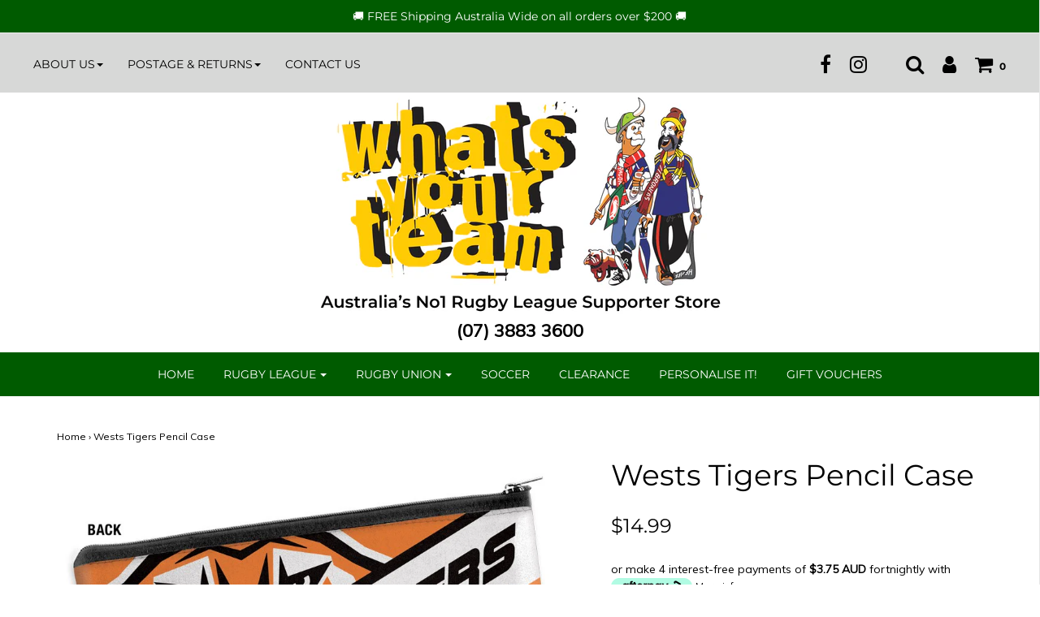

--- FILE ---
content_type: text/html; charset=utf-8
request_url: https://whatsyourteam.com.au/products/tigers-pencil-case
body_size: 22964
content:
<!DOCTYPE html>
<!--[if lt IE 7 ]><html class="no-js ie ie6" lang="en"> <![endif]-->
<!--[if IE 7 ]><html class="no-js ie ie7" lang="en"> <![endif]-->
<!--[if IE 8 ]><html class="no-js ie ie8" lang="en"> <![endif]-->
<!--[if (gte IE 9)|!(IE)]><!-->
<html class="no-js" lang="en">
<!--<![endif]-->

<head>

	<meta charset="utf-8">

	<!--[if lt IE 9]>
		<script src="//html5shim.googlecode.com/svn/trunk/html5.js"></script>
	<![endif]-->

	<!-- "snippets/SEOManager.liquid" was not rendered, the associated app was uninstalled -->

	<script type="text/javascript">
		document.documentElement.className = document.documentElement.className.replace('no-js', 'js');
	</script>

	

	
		<meta name="viewport" content="width=device-width, initial-scale=1, maximum-scale=1, user-scalable=0" />
	

	<meta property="og:site_name" content="Whats Your Team">
<meta property="og:url" content="https://whatsyourteam.com.au/products/tigers-pencil-case">
<meta property="og:title" content="Wests Tigers Pencil Case">
<meta property="og:type" content="product">
<meta property="og:description" content="Wests Tigers Pencil Case Neoprene Pencil Case Approx. 33cm x 21cm"><meta property="og:price:amount" content="14.99">
  <meta property="og:price:currency" content="AUD"><meta property="og:image" content="http://whatsyourteam.com.au/cdn/shop/files/Web1_10_1024x1024.jpg?v=1732496501">
<meta property="og:image:secure_url" content="https://whatsyourteam.com.au/cdn/shop/files/Web1_10_1024x1024.jpg?v=1732496501">

<meta name="twitter:site" content="@">
<meta name="twitter:card" content="summary_large_image">
<meta name="twitter:title" content="Wests Tigers Pencil Case">
<meta name="twitter:description" content="Wests Tigers Pencil Case Neoprene Pencil Case Approx. 33cm x 21cm">

	<link rel="canonical" href="https://whatsyourteam.com.au/products/tigers-pencil-case" />

	<!-- CSS -->
	<link href="//whatsyourteam.com.au/cdn/shop/t/4/assets/plugins.css?v=119608617523076132181767574913" rel="stylesheet" type="text/css" media="all" /> <link href="//whatsyourteam.com.au/cdn/shop/t/4/assets/style.scss.css?v=138579429011940102351696156289" rel="stylesheet" type="text/css" media="all" />

	
		<link href="//fonts.googleapis.com/css?family=Montserrat" rel="stylesheet" type="text/css" media="all" />		
	
	
	

		<link href="//fonts.googleapis.com/css?family=Muli:300,300i,400,400i" rel="stylesheet" type="text/css" media="all" />		
	
	

	
		<link rel="shortcut icon" href="//whatsyourteam.com.au/cdn/shop/files/Favicon_WYT_32x32.jpg?v=1614737045" type="image/png">
	

	<link rel="sitemap" type="application/xml" title="Sitemap" href="/sitemap.xml" />

	<script>window.performance && window.performance.mark && window.performance.mark('shopify.content_for_header.start');</script><meta name="google-site-verification" content="KlmDl7VfFCX_m38NbP6AAJ4QLGhv3knrPUEKKaID_Wc">
<meta id="shopify-digital-wallet" name="shopify-digital-wallet" content="/21355653/digital_wallets/dialog">
<meta name="shopify-checkout-api-token" content="67c965b605e36047eda4f3911eeb417e">
<meta id="in-context-paypal-metadata" data-shop-id="21355653" data-venmo-supported="false" data-environment="production" data-locale="en_US" data-paypal-v4="true" data-currency="AUD">
<link rel="alternate" type="application/json+oembed" href="https://whatsyourteam.com.au/products/tigers-pencil-case.oembed">
<script async="async" src="/checkouts/internal/preloads.js?locale=en-AU"></script>
<script id="shopify-features" type="application/json">{"accessToken":"67c965b605e36047eda4f3911eeb417e","betas":["rich-media-storefront-analytics"],"domain":"whatsyourteam.com.au","predictiveSearch":true,"shopId":21355653,"locale":"en"}</script>
<script>var Shopify = Shopify || {};
Shopify.shop = "whats-your-team.myshopify.com";
Shopify.locale = "en";
Shopify.currency = {"active":"AUD","rate":"1.0"};
Shopify.country = "AU";
Shopify.theme = {"name":"Envy","id":216760340,"schema_name":"Envy","schema_version":"13.7","theme_store_id":411,"role":"main"};
Shopify.theme.handle = "null";
Shopify.theme.style = {"id":null,"handle":null};
Shopify.cdnHost = "whatsyourteam.com.au/cdn";
Shopify.routes = Shopify.routes || {};
Shopify.routes.root = "/";</script>
<script type="module">!function(o){(o.Shopify=o.Shopify||{}).modules=!0}(window);</script>
<script>!function(o){function n(){var o=[];function n(){o.push(Array.prototype.slice.apply(arguments))}return n.q=o,n}var t=o.Shopify=o.Shopify||{};t.loadFeatures=n(),t.autoloadFeatures=n()}(window);</script>
<script id="shop-js-analytics" type="application/json">{"pageType":"product"}</script>
<script defer="defer" async type="module" src="//whatsyourteam.com.au/cdn/shopifycloud/shop-js/modules/v2/client.init-shop-cart-sync_BT-GjEfc.en.esm.js"></script>
<script defer="defer" async type="module" src="//whatsyourteam.com.au/cdn/shopifycloud/shop-js/modules/v2/chunk.common_D58fp_Oc.esm.js"></script>
<script defer="defer" async type="module" src="//whatsyourteam.com.au/cdn/shopifycloud/shop-js/modules/v2/chunk.modal_xMitdFEc.esm.js"></script>
<script type="module">
  await import("//whatsyourteam.com.au/cdn/shopifycloud/shop-js/modules/v2/client.init-shop-cart-sync_BT-GjEfc.en.esm.js");
await import("//whatsyourteam.com.au/cdn/shopifycloud/shop-js/modules/v2/chunk.common_D58fp_Oc.esm.js");
await import("//whatsyourteam.com.au/cdn/shopifycloud/shop-js/modules/v2/chunk.modal_xMitdFEc.esm.js");

  window.Shopify.SignInWithShop?.initShopCartSync?.({"fedCMEnabled":true,"windoidEnabled":true});

</script>
<script>(function() {
  var isLoaded = false;
  function asyncLoad() {
    if (isLoaded) return;
    isLoaded = true;
    var urls = ["https:\/\/productoptions.w3apps.co\/js\/options.js?shop=whats-your-team.myshopify.com","https:\/\/chimpstatic.com\/mcjs-connected\/js\/users\/2a2664ca6e846470c70339b2d\/6b3fd1c65b8ad0e8938d11b61.js?shop=whats-your-team.myshopify.com","https:\/\/contactform.hulkapps.com\/skeletopapp.js?shop=whats-your-team.myshopify.com","https:\/\/cdn-spurit.com\/in-stock-reminder\/js\/common.js?shop=whats-your-team.myshopify.com"];
    for (var i = 0; i < urls.length; i++) {
      var s = document.createElement('script');
      s.type = 'text/javascript';
      s.async = true;
      s.src = urls[i];
      var x = document.getElementsByTagName('script')[0];
      x.parentNode.insertBefore(s, x);
    }
  };
  if(window.attachEvent) {
    window.attachEvent('onload', asyncLoad);
  } else {
    window.addEventListener('load', asyncLoad, false);
  }
})();</script>
<script id="__st">var __st={"a":21355653,"offset":36000,"reqid":"976ce4b1-9f45-41f0-9caa-3159c7d6bcd8-1769099692","pageurl":"whatsyourteam.com.au\/products\/tigers-pencil-case","u":"db2be7875bd3","p":"product","rtyp":"product","rid":34324381716};</script>
<script>window.ShopifyPaypalV4VisibilityTracking = true;</script>
<script id="captcha-bootstrap">!function(){'use strict';const t='contact',e='account',n='new_comment',o=[[t,t],['blogs',n],['comments',n],[t,'customer']],c=[[e,'customer_login'],[e,'guest_login'],[e,'recover_customer_password'],[e,'create_customer']],r=t=>t.map((([t,e])=>`form[action*='/${t}']:not([data-nocaptcha='true']) input[name='form_type'][value='${e}']`)).join(','),a=t=>()=>t?[...document.querySelectorAll(t)].map((t=>t.form)):[];function s(){const t=[...o],e=r(t);return a(e)}const i='password',u='form_key',d=['recaptcha-v3-token','g-recaptcha-response','h-captcha-response',i],f=()=>{try{return window.sessionStorage}catch{return}},m='__shopify_v',_=t=>t.elements[u];function p(t,e,n=!1){try{const o=window.sessionStorage,c=JSON.parse(o.getItem(e)),{data:r}=function(t){const{data:e,action:n}=t;return t[m]||n?{data:e,action:n}:{data:t,action:n}}(c);for(const[e,n]of Object.entries(r))t.elements[e]&&(t.elements[e].value=n);n&&o.removeItem(e)}catch(o){console.error('form repopulation failed',{error:o})}}const l='form_type',E='cptcha';function T(t){t.dataset[E]=!0}const w=window,h=w.document,L='Shopify',v='ce_forms',y='captcha';let A=!1;((t,e)=>{const n=(g='f06e6c50-85a8-45c8-87d0-21a2b65856fe',I='https://cdn.shopify.com/shopifycloud/storefront-forms-hcaptcha/ce_storefront_forms_captcha_hcaptcha.v1.5.2.iife.js',D={infoText:'Protected by hCaptcha',privacyText:'Privacy',termsText:'Terms'},(t,e,n)=>{const o=w[L][v],c=o.bindForm;if(c)return c(t,g,e,D).then(n);var r;o.q.push([[t,g,e,D],n]),r=I,A||(h.body.append(Object.assign(h.createElement('script'),{id:'captcha-provider',async:!0,src:r})),A=!0)});var g,I,D;w[L]=w[L]||{},w[L][v]=w[L][v]||{},w[L][v].q=[],w[L][y]=w[L][y]||{},w[L][y].protect=function(t,e){n(t,void 0,e),T(t)},Object.freeze(w[L][y]),function(t,e,n,w,h,L){const[v,y,A,g]=function(t,e,n){const i=e?o:[],u=t?c:[],d=[...i,...u],f=r(d),m=r(i),_=r(d.filter((([t,e])=>n.includes(e))));return[a(f),a(m),a(_),s()]}(w,h,L),I=t=>{const e=t.target;return e instanceof HTMLFormElement?e:e&&e.form},D=t=>v().includes(t);t.addEventListener('submit',(t=>{const e=I(t);if(!e)return;const n=D(e)&&!e.dataset.hcaptchaBound&&!e.dataset.recaptchaBound,o=_(e),c=g().includes(e)&&(!o||!o.value);(n||c)&&t.preventDefault(),c&&!n&&(function(t){try{if(!f())return;!function(t){const e=f();if(!e)return;const n=_(t);if(!n)return;const o=n.value;o&&e.removeItem(o)}(t);const e=Array.from(Array(32),(()=>Math.random().toString(36)[2])).join('');!function(t,e){_(t)||t.append(Object.assign(document.createElement('input'),{type:'hidden',name:u})),t.elements[u].value=e}(t,e),function(t,e){const n=f();if(!n)return;const o=[...t.querySelectorAll(`input[type='${i}']`)].map((({name:t})=>t)),c=[...d,...o],r={};for(const[a,s]of new FormData(t).entries())c.includes(a)||(r[a]=s);n.setItem(e,JSON.stringify({[m]:1,action:t.action,data:r}))}(t,e)}catch(e){console.error('failed to persist form',e)}}(e),e.submit())}));const S=(t,e)=>{t&&!t.dataset[E]&&(n(t,e.some((e=>e===t))),T(t))};for(const o of['focusin','change'])t.addEventListener(o,(t=>{const e=I(t);D(e)&&S(e,y())}));const B=e.get('form_key'),M=e.get(l),P=B&&M;t.addEventListener('DOMContentLoaded',(()=>{const t=y();if(P)for(const e of t)e.elements[l].value===M&&p(e,B);[...new Set([...A(),...v().filter((t=>'true'===t.dataset.shopifyCaptcha))])].forEach((e=>S(e,t)))}))}(h,new URLSearchParams(w.location.search),n,t,e,['guest_login'])})(!0,!0)}();</script>
<script integrity="sha256-4kQ18oKyAcykRKYeNunJcIwy7WH5gtpwJnB7kiuLZ1E=" data-source-attribution="shopify.loadfeatures" defer="defer" src="//whatsyourteam.com.au/cdn/shopifycloud/storefront/assets/storefront/load_feature-a0a9edcb.js" crossorigin="anonymous"></script>
<script data-source-attribution="shopify.dynamic_checkout.dynamic.init">var Shopify=Shopify||{};Shopify.PaymentButton=Shopify.PaymentButton||{isStorefrontPortableWallets:!0,init:function(){window.Shopify.PaymentButton.init=function(){};var t=document.createElement("script");t.src="https://whatsyourteam.com.au/cdn/shopifycloud/portable-wallets/latest/portable-wallets.en.js",t.type="module",document.head.appendChild(t)}};
</script>
<script data-source-attribution="shopify.dynamic_checkout.buyer_consent">
  function portableWalletsHideBuyerConsent(e){var t=document.getElementById("shopify-buyer-consent"),n=document.getElementById("shopify-subscription-policy-button");t&&n&&(t.classList.add("hidden"),t.setAttribute("aria-hidden","true"),n.removeEventListener("click",e))}function portableWalletsShowBuyerConsent(e){var t=document.getElementById("shopify-buyer-consent"),n=document.getElementById("shopify-subscription-policy-button");t&&n&&(t.classList.remove("hidden"),t.removeAttribute("aria-hidden"),n.addEventListener("click",e))}window.Shopify?.PaymentButton&&(window.Shopify.PaymentButton.hideBuyerConsent=portableWalletsHideBuyerConsent,window.Shopify.PaymentButton.showBuyerConsent=portableWalletsShowBuyerConsent);
</script>
<script data-source-attribution="shopify.dynamic_checkout.cart.bootstrap">document.addEventListener("DOMContentLoaded",(function(){function t(){return document.querySelector("shopify-accelerated-checkout-cart, shopify-accelerated-checkout")}if(t())Shopify.PaymentButton.init();else{new MutationObserver((function(e,n){t()&&(Shopify.PaymentButton.init(),n.disconnect())})).observe(document.body,{childList:!0,subtree:!0})}}));
</script>
<link id="shopify-accelerated-checkout-styles" rel="stylesheet" media="screen" href="https://whatsyourteam.com.au/cdn/shopifycloud/portable-wallets/latest/accelerated-checkout-backwards-compat.css" crossorigin="anonymous">
<style id="shopify-accelerated-checkout-cart">
        #shopify-buyer-consent {
  margin-top: 1em;
  display: inline-block;
  width: 100%;
}

#shopify-buyer-consent.hidden {
  display: none;
}

#shopify-subscription-policy-button {
  background: none;
  border: none;
  padding: 0;
  text-decoration: underline;
  font-size: inherit;
  cursor: pointer;
}

#shopify-subscription-policy-button::before {
  box-shadow: none;
}

      </style>

<script>window.performance && window.performance.mark && window.performance.mark('shopify.content_for_header.end');</script>

	

	<script src="//whatsyourteam.com.au/cdn/shop/t/4/assets/jquery-1.11.0.min.js?v=74721525869110791951509492680" type="text/javascript"></script>
	<script src="//whatsyourteam.com.au/cdn/shop/t/4/assets/plugins.js?v=142645659752047108031509492680" type="text/javascript"></script>
	<script src="//whatsyourteam.com.au/cdn/shop/t/4/assets/custom.js?v=160144085741835889441509492677" type="text/javascript"></script>
	<script src="//whatsyourteam.com.au/cdn/shop/t/4/assets/sections.js?v=85011225333657648091734720110" type="text/javascript"></script>
	<script src="//whatsyourteam.com.au/cdn/shopifycloud/storefront/assets/themes_support/api.jquery-7ab1a3a4.js" type="text/javascript"></script>

  	<meta name="facebook-domain-verification" content="tlcf0410gky9wt345ibb32k6rkhjd9" />  
  
<link href="https://monorail-edge.shopifysvc.com" rel="dns-prefetch">
<script>(function(){if ("sendBeacon" in navigator && "performance" in window) {try {var session_token_from_headers = performance.getEntriesByType('navigation')[0].serverTiming.find(x => x.name == '_s').description;} catch {var session_token_from_headers = undefined;}var session_cookie_matches = document.cookie.match(/_shopify_s=([^;]*)/);var session_token_from_cookie = session_cookie_matches && session_cookie_matches.length === 2 ? session_cookie_matches[1] : "";var session_token = session_token_from_headers || session_token_from_cookie || "";function handle_abandonment_event(e) {var entries = performance.getEntries().filter(function(entry) {return /monorail-edge.shopifysvc.com/.test(entry.name);});if (!window.abandonment_tracked && entries.length === 0) {window.abandonment_tracked = true;var currentMs = Date.now();var navigation_start = performance.timing.navigationStart;var payload = {shop_id: 21355653,url: window.location.href,navigation_start,duration: currentMs - navigation_start,session_token,page_type: "product"};window.navigator.sendBeacon("https://monorail-edge.shopifysvc.com/v1/produce", JSON.stringify({schema_id: "online_store_buyer_site_abandonment/1.1",payload: payload,metadata: {event_created_at_ms: currentMs,event_sent_at_ms: currentMs}}));}}window.addEventListener('pagehide', handle_abandonment_event);}}());</script>
<script id="web-pixels-manager-setup">(function e(e,d,r,n,o){if(void 0===o&&(o={}),!Boolean(null===(a=null===(i=window.Shopify)||void 0===i?void 0:i.analytics)||void 0===a?void 0:a.replayQueue)){var i,a;window.Shopify=window.Shopify||{};var t=window.Shopify;t.analytics=t.analytics||{};var s=t.analytics;s.replayQueue=[],s.publish=function(e,d,r){return s.replayQueue.push([e,d,r]),!0};try{self.performance.mark("wpm:start")}catch(e){}var l=function(){var e={modern:/Edge?\/(1{2}[4-9]|1[2-9]\d|[2-9]\d{2}|\d{4,})\.\d+(\.\d+|)|Firefox\/(1{2}[4-9]|1[2-9]\d|[2-9]\d{2}|\d{4,})\.\d+(\.\d+|)|Chrom(ium|e)\/(9{2}|\d{3,})\.\d+(\.\d+|)|(Maci|X1{2}).+ Version\/(15\.\d+|(1[6-9]|[2-9]\d|\d{3,})\.\d+)([,.]\d+|)( \(\w+\)|)( Mobile\/\w+|) Safari\/|Chrome.+OPR\/(9{2}|\d{3,})\.\d+\.\d+|(CPU[ +]OS|iPhone[ +]OS|CPU[ +]iPhone|CPU IPhone OS|CPU iPad OS)[ +]+(15[._]\d+|(1[6-9]|[2-9]\d|\d{3,})[._]\d+)([._]\d+|)|Android:?[ /-](13[3-9]|1[4-9]\d|[2-9]\d{2}|\d{4,})(\.\d+|)(\.\d+|)|Android.+Firefox\/(13[5-9]|1[4-9]\d|[2-9]\d{2}|\d{4,})\.\d+(\.\d+|)|Android.+Chrom(ium|e)\/(13[3-9]|1[4-9]\d|[2-9]\d{2}|\d{4,})\.\d+(\.\d+|)|SamsungBrowser\/([2-9]\d|\d{3,})\.\d+/,legacy:/Edge?\/(1[6-9]|[2-9]\d|\d{3,})\.\d+(\.\d+|)|Firefox\/(5[4-9]|[6-9]\d|\d{3,})\.\d+(\.\d+|)|Chrom(ium|e)\/(5[1-9]|[6-9]\d|\d{3,})\.\d+(\.\d+|)([\d.]+$|.*Safari\/(?![\d.]+ Edge\/[\d.]+$))|(Maci|X1{2}).+ Version\/(10\.\d+|(1[1-9]|[2-9]\d|\d{3,})\.\d+)([,.]\d+|)( \(\w+\)|)( Mobile\/\w+|) Safari\/|Chrome.+OPR\/(3[89]|[4-9]\d|\d{3,})\.\d+\.\d+|(CPU[ +]OS|iPhone[ +]OS|CPU[ +]iPhone|CPU IPhone OS|CPU iPad OS)[ +]+(10[._]\d+|(1[1-9]|[2-9]\d|\d{3,})[._]\d+)([._]\d+|)|Android:?[ /-](13[3-9]|1[4-9]\d|[2-9]\d{2}|\d{4,})(\.\d+|)(\.\d+|)|Mobile Safari.+OPR\/([89]\d|\d{3,})\.\d+\.\d+|Android.+Firefox\/(13[5-9]|1[4-9]\d|[2-9]\d{2}|\d{4,})\.\d+(\.\d+|)|Android.+Chrom(ium|e)\/(13[3-9]|1[4-9]\d|[2-9]\d{2}|\d{4,})\.\d+(\.\d+|)|Android.+(UC? ?Browser|UCWEB|U3)[ /]?(15\.([5-9]|\d{2,})|(1[6-9]|[2-9]\d|\d{3,})\.\d+)\.\d+|SamsungBrowser\/(5\.\d+|([6-9]|\d{2,})\.\d+)|Android.+MQ{2}Browser\/(14(\.(9|\d{2,})|)|(1[5-9]|[2-9]\d|\d{3,})(\.\d+|))(\.\d+|)|K[Aa][Ii]OS\/(3\.\d+|([4-9]|\d{2,})\.\d+)(\.\d+|)/},d=e.modern,r=e.legacy,n=navigator.userAgent;return n.match(d)?"modern":n.match(r)?"legacy":"unknown"}(),u="modern"===l?"modern":"legacy",c=(null!=n?n:{modern:"",legacy:""})[u],f=function(e){return[e.baseUrl,"/wpm","/b",e.hashVersion,"modern"===e.buildTarget?"m":"l",".js"].join("")}({baseUrl:d,hashVersion:r,buildTarget:u}),m=function(e){var d=e.version,r=e.bundleTarget,n=e.surface,o=e.pageUrl,i=e.monorailEndpoint;return{emit:function(e){var a=e.status,t=e.errorMsg,s=(new Date).getTime(),l=JSON.stringify({metadata:{event_sent_at_ms:s},events:[{schema_id:"web_pixels_manager_load/3.1",payload:{version:d,bundle_target:r,page_url:o,status:a,surface:n,error_msg:t},metadata:{event_created_at_ms:s}}]});if(!i)return console&&console.warn&&console.warn("[Web Pixels Manager] No Monorail endpoint provided, skipping logging."),!1;try{return self.navigator.sendBeacon.bind(self.navigator)(i,l)}catch(e){}var u=new XMLHttpRequest;try{return u.open("POST",i,!0),u.setRequestHeader("Content-Type","text/plain"),u.send(l),!0}catch(e){return console&&console.warn&&console.warn("[Web Pixels Manager] Got an unhandled error while logging to Monorail."),!1}}}}({version:r,bundleTarget:l,surface:e.surface,pageUrl:self.location.href,monorailEndpoint:e.monorailEndpoint});try{o.browserTarget=l,function(e){var d=e.src,r=e.async,n=void 0===r||r,o=e.onload,i=e.onerror,a=e.sri,t=e.scriptDataAttributes,s=void 0===t?{}:t,l=document.createElement("script"),u=document.querySelector("head"),c=document.querySelector("body");if(l.async=n,l.src=d,a&&(l.integrity=a,l.crossOrigin="anonymous"),s)for(var f in s)if(Object.prototype.hasOwnProperty.call(s,f))try{l.dataset[f]=s[f]}catch(e){}if(o&&l.addEventListener("load",o),i&&l.addEventListener("error",i),u)u.appendChild(l);else{if(!c)throw new Error("Did not find a head or body element to append the script");c.appendChild(l)}}({src:f,async:!0,onload:function(){if(!function(){var e,d;return Boolean(null===(d=null===(e=window.Shopify)||void 0===e?void 0:e.analytics)||void 0===d?void 0:d.initialized)}()){var d=window.webPixelsManager.init(e)||void 0;if(d){var r=window.Shopify.analytics;r.replayQueue.forEach((function(e){var r=e[0],n=e[1],o=e[2];d.publishCustomEvent(r,n,o)})),r.replayQueue=[],r.publish=d.publishCustomEvent,r.visitor=d.visitor,r.initialized=!0}}},onerror:function(){return m.emit({status:"failed",errorMsg:"".concat(f," has failed to load")})},sri:function(e){var d=/^sha384-[A-Za-z0-9+/=]+$/;return"string"==typeof e&&d.test(e)}(c)?c:"",scriptDataAttributes:o}),m.emit({status:"loading"})}catch(e){m.emit({status:"failed",errorMsg:(null==e?void 0:e.message)||"Unknown error"})}}})({shopId: 21355653,storefrontBaseUrl: "https://whatsyourteam.com.au",extensionsBaseUrl: "https://extensions.shopifycdn.com/cdn/shopifycloud/web-pixels-manager",monorailEndpoint: "https://monorail-edge.shopifysvc.com/unstable/produce_batch",surface: "storefront-renderer",enabledBetaFlags: ["2dca8a86"],webPixelsConfigList: [{"id":"1180532815","configuration":"{\"accountID\":\"whats-your-team\"}","eventPayloadVersion":"v1","runtimeContext":"STRICT","scriptVersion":"5503eca56790d6863e31590c8c364ee3","type":"APP","apiClientId":12388204545,"privacyPurposes":["ANALYTICS","MARKETING","SALE_OF_DATA"],"dataSharingAdjustments":{"protectedCustomerApprovalScopes":["read_customer_email","read_customer_name","read_customer_personal_data","read_customer_phone"]}},{"id":"406716495","configuration":"{\"config\":\"{\\\"pixel_id\\\":\\\"GT-P3HHH5Q\\\",\\\"target_country\\\":\\\"AU\\\",\\\"gtag_events\\\":[{\\\"type\\\":\\\"purchase\\\",\\\"action_label\\\":\\\"MC-R8J4BT634N\\\"},{\\\"type\\\":\\\"page_view\\\",\\\"action_label\\\":\\\"MC-R8J4BT634N\\\"},{\\\"type\\\":\\\"view_item\\\",\\\"action_label\\\":\\\"MC-R8J4BT634N\\\"}],\\\"enable_monitoring_mode\\\":false}\"}","eventPayloadVersion":"v1","runtimeContext":"OPEN","scriptVersion":"b2a88bafab3e21179ed38636efcd8a93","type":"APP","apiClientId":1780363,"privacyPurposes":[],"dataSharingAdjustments":{"protectedCustomerApprovalScopes":["read_customer_address","read_customer_email","read_customer_name","read_customer_personal_data","read_customer_phone"]}},{"id":"90898511","configuration":"{\"pixel_id\":\"288415562069855\",\"pixel_type\":\"facebook_pixel\",\"metaapp_system_user_token\":\"-\"}","eventPayloadVersion":"v1","runtimeContext":"OPEN","scriptVersion":"ca16bc87fe92b6042fbaa3acc2fbdaa6","type":"APP","apiClientId":2329312,"privacyPurposes":["ANALYTICS","MARKETING","SALE_OF_DATA"],"dataSharingAdjustments":{"protectedCustomerApprovalScopes":["read_customer_address","read_customer_email","read_customer_name","read_customer_personal_data","read_customer_phone"]}},{"id":"83886159","eventPayloadVersion":"v1","runtimeContext":"LAX","scriptVersion":"1","type":"CUSTOM","privacyPurposes":["ANALYTICS"],"name":"Google Analytics tag (migrated)"},{"id":"shopify-app-pixel","configuration":"{}","eventPayloadVersion":"v1","runtimeContext":"STRICT","scriptVersion":"0450","apiClientId":"shopify-pixel","type":"APP","privacyPurposes":["ANALYTICS","MARKETING"]},{"id":"shopify-custom-pixel","eventPayloadVersion":"v1","runtimeContext":"LAX","scriptVersion":"0450","apiClientId":"shopify-pixel","type":"CUSTOM","privacyPurposes":["ANALYTICS","MARKETING"]}],isMerchantRequest: false,initData: {"shop":{"name":"Whats Your Team","paymentSettings":{"currencyCode":"AUD"},"myshopifyDomain":"whats-your-team.myshopify.com","countryCode":"AU","storefrontUrl":"https:\/\/whatsyourteam.com.au"},"customer":null,"cart":null,"checkout":null,"productVariants":[{"price":{"amount":14.99,"currencyCode":"AUD"},"product":{"title":"Wests Tigers Pencil Case","vendor":"Licensing Essentials","id":"34324381716","untranslatedTitle":"Wests Tigers Pencil Case","url":"\/products\/tigers-pencil-case","type":"Pencil Case"},"id":"435283918868","image":{"src":"\/\/whatsyourteam.com.au\/cdn\/shop\/files\/Web1_10.jpg?v=1732496501"},"sku":"NRL582N","title":"Default Title","untranslatedTitle":"Default Title"}],"purchasingCompany":null},},"https://whatsyourteam.com.au/cdn","fcfee988w5aeb613cpc8e4bc33m6693e112",{"modern":"","legacy":""},{"shopId":"21355653","storefrontBaseUrl":"https:\/\/whatsyourteam.com.au","extensionBaseUrl":"https:\/\/extensions.shopifycdn.com\/cdn\/shopifycloud\/web-pixels-manager","surface":"storefront-renderer","enabledBetaFlags":"[\"2dca8a86\"]","isMerchantRequest":"false","hashVersion":"fcfee988w5aeb613cpc8e4bc33m6693e112","publish":"custom","events":"[[\"page_viewed\",{}],[\"product_viewed\",{\"productVariant\":{\"price\":{\"amount\":14.99,\"currencyCode\":\"AUD\"},\"product\":{\"title\":\"Wests Tigers Pencil Case\",\"vendor\":\"Licensing Essentials\",\"id\":\"34324381716\",\"untranslatedTitle\":\"Wests Tigers Pencil Case\",\"url\":\"\/products\/tigers-pencil-case\",\"type\":\"Pencil Case\"},\"id\":\"435283918868\",\"image\":{\"src\":\"\/\/whatsyourteam.com.au\/cdn\/shop\/files\/Web1_10.jpg?v=1732496501\"},\"sku\":\"NRL582N\",\"title\":\"Default Title\",\"untranslatedTitle\":\"Default Title\"}}]]"});</script><script>
  window.ShopifyAnalytics = window.ShopifyAnalytics || {};
  window.ShopifyAnalytics.meta = window.ShopifyAnalytics.meta || {};
  window.ShopifyAnalytics.meta.currency = 'AUD';
  var meta = {"product":{"id":34324381716,"gid":"gid:\/\/shopify\/Product\/34324381716","vendor":"Licensing Essentials","type":"Pencil Case","handle":"tigers-pencil-case","variants":[{"id":435283918868,"price":1499,"name":"Wests Tigers Pencil Case","public_title":null,"sku":"NRL582N"}],"remote":false},"page":{"pageType":"product","resourceType":"product","resourceId":34324381716,"requestId":"976ce4b1-9f45-41f0-9caa-3159c7d6bcd8-1769099692"}};
  for (var attr in meta) {
    window.ShopifyAnalytics.meta[attr] = meta[attr];
  }
</script>
<script class="analytics">
  (function () {
    var customDocumentWrite = function(content) {
      var jquery = null;

      if (window.jQuery) {
        jquery = window.jQuery;
      } else if (window.Checkout && window.Checkout.$) {
        jquery = window.Checkout.$;
      }

      if (jquery) {
        jquery('body').append(content);
      }
    };

    var hasLoggedConversion = function(token) {
      if (token) {
        return document.cookie.indexOf('loggedConversion=' + token) !== -1;
      }
      return false;
    }

    var setCookieIfConversion = function(token) {
      if (token) {
        var twoMonthsFromNow = new Date(Date.now());
        twoMonthsFromNow.setMonth(twoMonthsFromNow.getMonth() + 2);

        document.cookie = 'loggedConversion=' + token + '; expires=' + twoMonthsFromNow;
      }
    }

    var trekkie = window.ShopifyAnalytics.lib = window.trekkie = window.trekkie || [];
    if (trekkie.integrations) {
      return;
    }
    trekkie.methods = [
      'identify',
      'page',
      'ready',
      'track',
      'trackForm',
      'trackLink'
    ];
    trekkie.factory = function(method) {
      return function() {
        var args = Array.prototype.slice.call(arguments);
        args.unshift(method);
        trekkie.push(args);
        return trekkie;
      };
    };
    for (var i = 0; i < trekkie.methods.length; i++) {
      var key = trekkie.methods[i];
      trekkie[key] = trekkie.factory(key);
    }
    trekkie.load = function(config) {
      trekkie.config = config || {};
      trekkie.config.initialDocumentCookie = document.cookie;
      var first = document.getElementsByTagName('script')[0];
      var script = document.createElement('script');
      script.type = 'text/javascript';
      script.onerror = function(e) {
        var scriptFallback = document.createElement('script');
        scriptFallback.type = 'text/javascript';
        scriptFallback.onerror = function(error) {
                var Monorail = {
      produce: function produce(monorailDomain, schemaId, payload) {
        var currentMs = new Date().getTime();
        var event = {
          schema_id: schemaId,
          payload: payload,
          metadata: {
            event_created_at_ms: currentMs,
            event_sent_at_ms: currentMs
          }
        };
        return Monorail.sendRequest("https://" + monorailDomain + "/v1/produce", JSON.stringify(event));
      },
      sendRequest: function sendRequest(endpointUrl, payload) {
        // Try the sendBeacon API
        if (window && window.navigator && typeof window.navigator.sendBeacon === 'function' && typeof window.Blob === 'function' && !Monorail.isIos12()) {
          var blobData = new window.Blob([payload], {
            type: 'text/plain'
          });

          if (window.navigator.sendBeacon(endpointUrl, blobData)) {
            return true;
          } // sendBeacon was not successful

        } // XHR beacon

        var xhr = new XMLHttpRequest();

        try {
          xhr.open('POST', endpointUrl);
          xhr.setRequestHeader('Content-Type', 'text/plain');
          xhr.send(payload);
        } catch (e) {
          console.log(e);
        }

        return false;
      },
      isIos12: function isIos12() {
        return window.navigator.userAgent.lastIndexOf('iPhone; CPU iPhone OS 12_') !== -1 || window.navigator.userAgent.lastIndexOf('iPad; CPU OS 12_') !== -1;
      }
    };
    Monorail.produce('monorail-edge.shopifysvc.com',
      'trekkie_storefront_load_errors/1.1',
      {shop_id: 21355653,
      theme_id: 216760340,
      app_name: "storefront",
      context_url: window.location.href,
      source_url: "//whatsyourteam.com.au/cdn/s/trekkie.storefront.1bbfab421998800ff09850b62e84b8915387986d.min.js"});

        };
        scriptFallback.async = true;
        scriptFallback.src = '//whatsyourteam.com.au/cdn/s/trekkie.storefront.1bbfab421998800ff09850b62e84b8915387986d.min.js';
        first.parentNode.insertBefore(scriptFallback, first);
      };
      script.async = true;
      script.src = '//whatsyourteam.com.au/cdn/s/trekkie.storefront.1bbfab421998800ff09850b62e84b8915387986d.min.js';
      first.parentNode.insertBefore(script, first);
    };
    trekkie.load(
      {"Trekkie":{"appName":"storefront","development":false,"defaultAttributes":{"shopId":21355653,"isMerchantRequest":null,"themeId":216760340,"themeCityHash":"15116366212423593609","contentLanguage":"en","currency":"AUD","eventMetadataId":"d523add7-aa1f-4696-a680-a2ab80a9fdde"},"isServerSideCookieWritingEnabled":true,"monorailRegion":"shop_domain","enabledBetaFlags":["65f19447"]},"Session Attribution":{},"S2S":{"facebookCapiEnabled":true,"source":"trekkie-storefront-renderer","apiClientId":580111}}
    );

    var loaded = false;
    trekkie.ready(function() {
      if (loaded) return;
      loaded = true;

      window.ShopifyAnalytics.lib = window.trekkie;

      var originalDocumentWrite = document.write;
      document.write = customDocumentWrite;
      try { window.ShopifyAnalytics.merchantGoogleAnalytics.call(this); } catch(error) {};
      document.write = originalDocumentWrite;

      window.ShopifyAnalytics.lib.page(null,{"pageType":"product","resourceType":"product","resourceId":34324381716,"requestId":"976ce4b1-9f45-41f0-9caa-3159c7d6bcd8-1769099692","shopifyEmitted":true});

      var match = window.location.pathname.match(/checkouts\/(.+)\/(thank_you|post_purchase)/)
      var token = match? match[1]: undefined;
      if (!hasLoggedConversion(token)) {
        setCookieIfConversion(token);
        window.ShopifyAnalytics.lib.track("Viewed Product",{"currency":"AUD","variantId":435283918868,"productId":34324381716,"productGid":"gid:\/\/shopify\/Product\/34324381716","name":"Wests Tigers Pencil Case","price":"14.99","sku":"NRL582N","brand":"Licensing Essentials","variant":null,"category":"Pencil Case","nonInteraction":true,"remote":false},undefined,undefined,{"shopifyEmitted":true});
      window.ShopifyAnalytics.lib.track("monorail:\/\/trekkie_storefront_viewed_product\/1.1",{"currency":"AUD","variantId":435283918868,"productId":34324381716,"productGid":"gid:\/\/shopify\/Product\/34324381716","name":"Wests Tigers Pencil Case","price":"14.99","sku":"NRL582N","brand":"Licensing Essentials","variant":null,"category":"Pencil Case","nonInteraction":true,"remote":false,"referer":"https:\/\/whatsyourteam.com.au\/products\/tigers-pencil-case"});
      }
    });


        var eventsListenerScript = document.createElement('script');
        eventsListenerScript.async = true;
        eventsListenerScript.src = "//whatsyourteam.com.au/cdn/shopifycloud/storefront/assets/shop_events_listener-3da45d37.js";
        document.getElementsByTagName('head')[0].appendChild(eventsListenerScript);

})();</script>
  <script>
  if (!window.ga || (window.ga && typeof window.ga !== 'function')) {
    window.ga = function ga() {
      (window.ga.q = window.ga.q || []).push(arguments);
      if (window.Shopify && window.Shopify.analytics && typeof window.Shopify.analytics.publish === 'function') {
        window.Shopify.analytics.publish("ga_stub_called", {}, {sendTo: "google_osp_migration"});
      }
      console.error("Shopify's Google Analytics stub called with:", Array.from(arguments), "\nSee https://help.shopify.com/manual/promoting-marketing/pixels/pixel-migration#google for more information.");
    };
    if (window.Shopify && window.Shopify.analytics && typeof window.Shopify.analytics.publish === 'function') {
      window.Shopify.analytics.publish("ga_stub_initialized", {}, {sendTo: "google_osp_migration"});
    }
  }
</script>
<script
  defer
  src="https://whatsyourteam.com.au/cdn/shopifycloud/perf-kit/shopify-perf-kit-3.0.4.min.js"
  data-application="storefront-renderer"
  data-shop-id="21355653"
  data-render-region="gcp-us-central1"
  data-page-type="product"
  data-theme-instance-id="216760340"
  data-theme-name="Envy"
  data-theme-version="13.7"
  data-monorail-region="shop_domain"
  data-resource-timing-sampling-rate="10"
  data-shs="true"
  data-shs-beacon="true"
  data-shs-export-with-fetch="true"
  data-shs-logs-sample-rate="1"
  data-shs-beacon-endpoint="https://whatsyourteam.com.au/api/collect"
></script>
</head>

<body id="wests-tigers-pencil-case" class="template-product flexbox-wrapper">

    
	<div id="cartSlideoutWrapper" class="envy-shopping-right slideout-panel-hidden">

		<a href="#sidr" class="slide-menu sidr-close-icon cart-menu-close"><i class="fa fa-times" aria-hidden="true"></i></a>

		<div>
			<h4><span class="cart-item-count item-count">0</span></h4>
			<span class="cart-item-count-text">items in your cart</span>	
		</div>
		
		<div>
			<h4><span class="cart-item-price" id="cart-price"><span class="money">$0.00</span></span></h4>
			<span class="cart-item-price-text">total cart value</span>
		</div>
		
		<div class="slide-checkout-buttons">
			<a href="/cart" class="btn btn-success">Your Cart</a><br />
			<a href="#sidr" class="btn btn-default cart-menu-close">Continue Shopping</a><br />
		</div>
	
</div>
    

	<div id="main-body">

		<div id="slideout-overlay"></div>

		<div id="shopify-section-announcement-bar" class="shopify-section">

  <style>
    .notification-bar{
      background-color: #005b00;
      color: #ffffff;
    }

    .notification-bar a{
      color: #ffffff;
    }
  </style>

  <div class="notification-bar custom-font">
    
      <a href="/pages/shipping-rates" class="notification-bar__message">
        <p>🚚 FREE Shipping Australia Wide on all orders over $200 🚚</p>
      </a>
    
  </div>




</div>
		<div id="shopify-section-header" class="shopify-section"><style>

  
      #site-title{
      	padding: 5px;
      }

      .currency-picker--wrapper .sod_select.custom::after{
        top: 6px;
      }

      .currency-picker--wrapper .sod_select.custom.custom{
        padding-top: 0;
        padding-bottom: 0;
      }

    

    #main-navigation-wrapper{
    	padding: 10px 0;
    }

</style>





<nav id="menu" class="mobile-menu--wrapper slideout-panel-hidden">
    
	<a href="#sidr" class="slide-menu sidr-close-icon mobile-menu-close"><i class="fa fa-times" aria-hidden="true"></i></a>
	<ul class="mobile-menu mobile-menu-main" id="mobile-menu--main-menu">
        
		<li class="mobile-search">

			<form id="search" action="/search">
			<div id="search-wrapper">
                <input type="hidden" name="type" value="product," />
				<input id="search_text" name="q" type="text" size="20" onblur="if(this.value=='')this.value=this.defaultValue;" onfocus="if(this.value==this.defaultValue)this.value='';" value="Search"/>
			</div>
			</form>

		</li>
        
		
			<li>
				<a href="/">Home</a>
				
			</li>
		
			<li>
				<a href="/pages/nrl-1">RUGBY LEAGUE</a>
				
					<a href="#" class="mobile-menu-sub mobile-menu-right mobile-menu-link" data-link="mobile-menu--rugby-league">
						<i class="fa fa-chevron-right" aria-hidden="true"></i>
					</a>
				
			</li>
		
			<li>
				<a href="/pages/rugby-union">RUGBY UNION</a>
				
					<a href="#" class="mobile-menu-sub mobile-menu-right mobile-menu-link" data-link="mobile-menu--rugby-union">
						<i class="fa fa-chevron-right" aria-hidden="true"></i>
					</a>
				
			</li>
		
			<li>
				<a href="/collections/soccer">SOCCER</a>
				
			</li>
		
			<li>
				<a href="/collections/clearance">CLEARANCE</a>
				
			</li>
		
			<li>
				<a href="/collections/personalised">Personalise It!</a>
				
			</li>
		
			<li>
				<a href="/collections/gift-vouchers">Gift Vouchers</a>
				
			</li>
		
		
			
				<li class="mobile-customer-link"><a href="/account/login" id="customer_login_link">Log in</a></li>
				
					<li class="mobile-customer-link"><a href="/account/register" id="customer_register_link">Create Account</a></li>
				
			
		

		
	</ul>

	
		
	
		
			<ul class="mobile-menu mobile-menu-child mobile-menu-hidden" id="mobile-menu--rugby-league">
				<li>
					<a href="#" class="mobile-menu-back mobile-menu-link" data-link="mobile-menu--main-menu">
						<i class="fa fa-chevron-left" aria-hidden="true"></i>
						<div class="mobile-menu-title">RUGBY LEAGUE</div>
					</a>
				</li>
				
					<li>
						<a href="/collections/nrl-las-vegas-2026">2026 LAS VEGAS</a>
						
					</li>
				
					<li>
						<a href="/pages/nrl-1">NRL</a>
						
							<a href="#" class="mobile-menu-sub mobile-menu-right mobile-menu-link" data-link="mobile-menu--nrl">
								<i class="fa fa-chevron-right" aria-hidden="true"></i>
							</a>
						
					</li>
				
					<li>
						<a href="/collections/redcliffe-dolphins">REDCLIFFE DOLPHINS</a>
						
					</li>
				
					<li>
						<a href="/pages/representative-teams">REPRESENTATIVE TEAMS</a>
						
							<a href="#" class="mobile-menu-sub mobile-menu-right mobile-menu-link" data-link="mobile-menu--representative-teams">
								<i class="fa fa-chevron-right" aria-hidden="true"></i>
							</a>
						
					</li>
				
					<li>
						<a href="/pages/retro-range">RETRO RANGE</a>
						
							<a href="#" class="mobile-menu-sub mobile-menu-right mobile-menu-link" data-link="mobile-menu--retro-range">
								<i class="fa fa-chevron-right" aria-hidden="true"></i>
							</a>
						
					</li>
				
					<li>
						<a href="/pages/state-of-origin-1">STATE OF ORIGIN</a>
						
							<a href="#" class="mobile-menu-sub mobile-menu-right mobile-menu-link" data-link="mobile-menu--state-of-origin">
								<i class="fa fa-chevron-right" aria-hidden="true"></i>
							</a>
						
					</li>
				
					<li>
						<a href="/collections/bring-back-the-biff">BRING BACK THE BIFF</a>
						
					</li>
				
					<li>
						<a href="/collections/player-head-cutouts">LOGO &amp; PLAYER CUTOUTS</a>
						
					</li>
				
					<li>
						<a href="/collections/novelty">TEES / SPORTS EARS / LADDERS</a>
						
					</li>
				
			</ul>

			
				<ul class="mobile-menu mobile-menu-grandchild mobile-menu-hidden" id="mobile-menu--2026-las-vegas">
					<li>
						<a href="#" class="mobile-menu-back mobile-menu-link" data-link="mobile-menu--rugby-league">
							<i class="fa fa-chevron-left" aria-hidden="true"></i>
							<div class="mobile-menu-title">2026 LAS VEGAS</div>
						</a>
					</li>
					
				</ul>
			
				<ul class="mobile-menu mobile-menu-grandchild mobile-menu-hidden" id="mobile-menu--nrl">
					<li>
						<a href="#" class="mobile-menu-back mobile-menu-link" data-link="mobile-menu--rugby-league">
							<i class="fa fa-chevron-left" aria-hidden="true"></i>
							<div class="mobile-menu-title">NRL</div>
						</a>
					</li>
					
						<li><a href="/collections/brisbane-broncos" title="">Brisbane Broncos</a></li>
					
						<li><a href="/collections/canberra-raiders" title="">Canberra Raiders</a></li>
					
						<li><a href="/collections/canterbury-bulldogs" title="">Canterbury Bulldogs</a></li>
					
						<li><a href="/collections/cronulla-sharks" title="">Cronulla Sharks</a></li>
					
						<li><a href="/collections/nrl-dolphins" title="">Dolphins</a></li>
					
						<li><a href="/collections/gold-coast-titans" title="">Gold Coast Titans</a></li>
					
						<li><a href="/collections/manly-sea-eagles" title="">Manly Sea Eagles</a></li>
					
						<li><a href="/collections/melbourne-storm" title="">Melbourne Storm</a></li>
					
						<li><a href="/collections/newcastle-knights" title="">Newcastle Knights</a></li>
					
						<li><a href="/collections/new-zealand-warriors" title="">New Zealand Warriors</a></li>
					
						<li><a href="/collections/north-queensland-cowboys" title="">North Queensland Cowboys</a></li>
					
						<li><a href="/collections/parramatta-eels" title="">Parramatta Eels</a></li>
					
						<li><a href="/collections/penrith-panthers" title="">Penrith Panthers</a></li>
					
						<li><a href="/collections/south-sydney-rabbitohs" title="">South Sydney Rabbitohs</a></li>
					
						<li><a href="/collections/st-george-illawarra-dragon" title="">St George Illawarra Dragons</a></li>
					
						<li><a href="/collections/sydney-roosters" title="">Sydney Roosters</a></li>
					
						<li><a href="/collections/wests-tigers" title="">Wests Tigers</a></li>
					
				</ul>
			
				<ul class="mobile-menu mobile-menu-grandchild mobile-menu-hidden" id="mobile-menu--redcliffe-dolphins">
					<li>
						<a href="#" class="mobile-menu-back mobile-menu-link" data-link="mobile-menu--rugby-league">
							<i class="fa fa-chevron-left" aria-hidden="true"></i>
							<div class="mobile-menu-title">REDCLIFFE DOLPHINS</div>
						</a>
					</li>
					
				</ul>
			
				<ul class="mobile-menu mobile-menu-grandchild mobile-menu-hidden" id="mobile-menu--representative-teams">
					<li>
						<a href="#" class="mobile-menu-back mobile-menu-link" data-link="mobile-menu--rugby-league">
							<i class="fa fa-chevron-left" aria-hidden="true"></i>
							<div class="mobile-menu-title">REPRESENTATIVE TEAMS</div>
						</a>
					</li>
					
						<li><a href="/collections/australian-kangaroos" title="">Australian Kangaroos</a></li>
					
						<li><a href="/collections/indigenous-all-stars" title="">Indigenous All Stars</a></li>
					
						<li><a href="/collections/maori-all-stars" title="">Maori All Stars</a></li>
					
						<li><a href="/collections/tonga" title="">Mate Ma'a Tonga</a></li>
					
						<li><a href="/collections/png-kumuls" title="">PNG Kumuls</a></li>
					
						<li><a href="/collections/samoa" title="">Toa Samoa</a></li>
					
				</ul>
			
				<ul class="mobile-menu mobile-menu-grandchild mobile-menu-hidden" id="mobile-menu--retro-range">
					<li>
						<a href="#" class="mobile-menu-back mobile-menu-link" data-link="mobile-menu--rugby-league">
							<i class="fa fa-chevron-left" aria-hidden="true"></i>
							<div class="mobile-menu-title">RETRO RANGE</div>
						</a>
					</li>
					
						<li><a href="/collections/balmain-tigers" title="">Balmain Tigers</a></li>
					
						<li><a href="/collections/brisbane-broncos-retro" title="">Brisbane Broncos</a></li>
					
						<li><a href="/collections/canberra-raiders-retro" title="">Canberra Raiders</a></li>
					
						<li><a href="/collections/canterbury-bulldogs-retro" title="">Canterbury Bulldogs</a></li>
					
						<li><a href="/collections/cronulla-sharks-retro" title="">Cronulla Sharks</a></li>
					
						<li><a href="/collections/gold-coast-chargers" title="">Gold Coast Chargers</a></li>
					
						<li><a href="/collections/manly-sea-eagles-retro" title="">Manly Sea Eagles</a></li>
					
						<li><a href="/collections/melbourne-storm-retro" title="">Melbourne Storm</a></li>
					
						<li><a href="/collections/newcastle-knights-retro" title="">Newcastle Knights</a></li>
					
						<li><a href="/collections/nz-warriors-retro" title="">New Zealand Warriors</a></li>
					
						<li><a href="/collections/newtown-jets" title="">Newtown Jets</a></li>
					
						<li><a href="/collections/north-queensland-cowboys-retro" title="">North Queensland Cowboys</a></li>
					
						<li><a href="/collections/north-sydney-bears" title="">North Sydney Bears</a></li>
					
						<li><a href="/collections/parramatta-eels-retro" title="">Parramatta Eels</a></li>
					
						<li><a href="/collections/penrith-panthers-retro" title="">Penrith Panthers</a></li>
					
						<li><a href="/collections/south-queensland-crushers" title="">South Queensland Crushers</a></li>
					
						<li><a href="/collections/south-sydney-rabbitohs-retro" title="">South Sydney Rabbitohs</a></li>
					
						<li><a href="/collections/st-george-illawarra-dragons-retro" title="">St George Illawarra Dragons</a></li>
					
						<li><a href="/collections/sydney-roosters-retro" title="">Sydney Roosters</a></li>
					
						<li><a href="/collections/western-reds" title="">Western Reds</a></li>
					
						<li><a href="/collections/western-suburbs-magpies" title="">Western Suburbs Magpies</a></li>
					
				</ul>
			
				<ul class="mobile-menu mobile-menu-grandchild mobile-menu-hidden" id="mobile-menu--state-of-origin">
					<li>
						<a href="#" class="mobile-menu-back mobile-menu-link" data-link="mobile-menu--rugby-league">
							<i class="fa fa-chevron-left" aria-hidden="true"></i>
							<div class="mobile-menu-title">STATE OF ORIGIN</div>
						</a>
					</li>
					
						<li><a href="/collections/nsw-blues" title="">NSW Blues</a></li>
					
						<li><a href="/collections/qld-maroons" title="">QLD Maroons</a></li>
					
				</ul>
			
				<ul class="mobile-menu mobile-menu-grandchild mobile-menu-hidden" id="mobile-menu--bring-back-the-biff">
					<li>
						<a href="#" class="mobile-menu-back mobile-menu-link" data-link="mobile-menu--rugby-league">
							<i class="fa fa-chevron-left" aria-hidden="true"></i>
							<div class="mobile-menu-title">BRING BACK THE BIFF</div>
						</a>
					</li>
					
				</ul>
			
				<ul class="mobile-menu mobile-menu-grandchild mobile-menu-hidden" id="mobile-menu--logo-player-cutouts">
					<li>
						<a href="#" class="mobile-menu-back mobile-menu-link" data-link="mobile-menu--rugby-league">
							<i class="fa fa-chevron-left" aria-hidden="true"></i>
							<div class="mobile-menu-title">LOGO & PLAYER CUTOUTS</div>
						</a>
					</li>
					
				</ul>
			
				<ul class="mobile-menu mobile-menu-grandchild mobile-menu-hidden" id="mobile-menu--tees-sports-ears-ladders">
					<li>
						<a href="#" class="mobile-menu-back mobile-menu-link" data-link="mobile-menu--rugby-league">
							<i class="fa fa-chevron-left" aria-hidden="true"></i>
							<div class="mobile-menu-title">TEES / SPORTS EARS / LADDERS</div>
						</a>
					</li>
					
				</ul>
			
		
	
		
			<ul class="mobile-menu mobile-menu-child mobile-menu-hidden" id="mobile-menu--rugby-union">
				<li>
					<a href="#" class="mobile-menu-back mobile-menu-link" data-link="mobile-menu--main-menu">
						<i class="fa fa-chevron-left" aria-hidden="true"></i>
						<div class="mobile-menu-title">RUGBY UNION</div>
					</a>
				</li>
				
					<li>
						<a href="/collections/all-blacks">All Blacks</a>
						
					</li>
				
					<li>
						<a href="/collections/british-irish-lions">British &amp; Irish Lions</a>
						
					</li>
				
					<li>
						<a href="/collections/queensland-reds">Queensland Reds</a>
						
					</li>
				
					<li>
						<a href="/collections/wallabies">Wallabies</a>
						
					</li>
				
			</ul>

			
				<ul class="mobile-menu mobile-menu-grandchild mobile-menu-hidden" id="mobile-menu--all-blacks">
					<li>
						<a href="#" class="mobile-menu-back mobile-menu-link" data-link="mobile-menu--rugby-union">
							<i class="fa fa-chevron-left" aria-hidden="true"></i>
							<div class="mobile-menu-title">All Blacks</div>
						</a>
					</li>
					
				</ul>
			
				<ul class="mobile-menu mobile-menu-grandchild mobile-menu-hidden" id="mobile-menu--british-irish-lions">
					<li>
						<a href="#" class="mobile-menu-back mobile-menu-link" data-link="mobile-menu--rugby-union">
							<i class="fa fa-chevron-left" aria-hidden="true"></i>
							<div class="mobile-menu-title">British & Irish Lions</div>
						</a>
					</li>
					
				</ul>
			
				<ul class="mobile-menu mobile-menu-grandchild mobile-menu-hidden" id="mobile-menu--queensland-reds">
					<li>
						<a href="#" class="mobile-menu-back mobile-menu-link" data-link="mobile-menu--rugby-union">
							<i class="fa fa-chevron-left" aria-hidden="true"></i>
							<div class="mobile-menu-title">Queensland Reds</div>
						</a>
					</li>
					
				</ul>
			
				<ul class="mobile-menu mobile-menu-grandchild mobile-menu-hidden" id="mobile-menu--wallabies">
					<li>
						<a href="#" class="mobile-menu-back mobile-menu-link" data-link="mobile-menu--rugby-union">
							<i class="fa fa-chevron-left" aria-hidden="true"></i>
							<div class="mobile-menu-title">Wallabies</div>
						</a>
					</li>
					
				</ul>
			
		
	
		
	
		
	
		
	
		
	

	
</nav>

<div data-section-id="header" data-section-type="header-section">


<div class="container visible-xs mobile-social-icons">
  <div class="row">

  

    <ul class="mobile-social-icons-list">

    
      <li id="sm-facebook">
        <a href="https://www.facebook.com/whatsyourteam/">
          <i class="fa fa-facebook fa-2x"></i>
        </a>
      </li>
    

    

    

    

    

    
      <li id="sm-instagram">
        <a href="https://instagram.com/whatsyourteam">
          <i class="fa fa-instagram fa-2x"></i>
        </a>
      </li>
    

    

    

    

    </ul>

  

  </div>
</div>

  <div class="container visible-xs mobile-header-wrap">
  	<div class="row">
  		<div class="col-xs-2">
  			<a href="#menu" class="slide-menu slide-menu-mobile">
  				<i id="iconAnim" class="fa fa-bars fa-2x"></i>
  			</a>
  		</div>

  		<div class="col-xs-8">

  			<div class="site-header__logo h1" id="site-title" itemscope itemtype="http://schema.org/Organization">
  				  
  				    <a href="/" itemprop="url" class="site-header__logo-image">
              
                  <img src="//whatsyourteam.com.au/cdn/shop/files/Front_Page_Logo_R2020_500x.png?v=1614810129"
                       srcset="//whatsyourteam.com.au/cdn/shop/files/Front_Page_Logo_R2020_500x.png?v=1614810129 1x, //whatsyourteam.com.au/cdn/shop/files/Front_Page_Logo_R2020_500x@2x.png?v=1614810129 2x"
                       alt="Whats Your Team"
                       itemprop="logo">
  				    </a>
  				  
  			</div>

  		</div>

  		<div class="col-xs-2 mobile-header-right">
  			<a href="/cart" class="slide-menu slide-menu-cart">
  				<i class="fa fa-shopping-cart fa-2x"></i>
  			</a>
  		</div>
  	</div>
  </div>

	<header id="site-header" class="clearfix custom-font hidden-xs">

    

        


<div id="top-search-wrapper" class="col-sm-12 col-md-12 col-lg-12">
		<div class="top-search">
			<form id="search-page-form" action="/search">
				<div id="search-wrapper">
					<input type="hidden" name="type" value="product," />
					<input id="search_text" name="q" type="text" size="20" placeholder="Search..."/>
					<div class="search_bar--controls">
						<input id="search_submit" type="submit" border="0" value="&#xf002;" />
						<a href="#" class="search-show" title="Search">
							<i class="fa fa-times fa-2x"></i>
						</a>
					</div>
				</div>
			</form>
		</div>
</div>

    

  	<div class="container-fluid">

  		<div class="row row--table--desktop">

      

        

          <div class="col-md-6 col-sm-12">

          <nav class="navbar" role="navigation" aria-label="Secondary">

            <div>
              <ul class="nav navbar-nav">
                  
                
                
                  <li class="dropdown">
                      <a class="dropdown-envy-toggle" href="/pages/about-us">
                      <span class="nav-label">About Us</span><span class="caret"></span>
                    </a>
                    <ul class="dropdown-menu">
                      
                        
                        
                          <li><a href="/pages/about-us" title="">Our Story</a></li>
                        
                      
                        
                        
                          <li><a href="/pages/trading-hours" title="">Trading Hours</a></li>
                        
                      
                    </ul>
                  </li>
                
                  
                
                
                  <li class="dropdown">
                      <a class="dropdown-envy-toggle" href="/pages/postage-returns">
                      <span class="nav-label">Postage &amp; Returns</span><span class="caret"></span>
                    </a>
                    <ul class="dropdown-menu">
                      
                        
                        
                          <li><a href="/pages/ordering-delivery" title="">Ordering & Delivery</a></li>
                        
                      
                        
                        
                          <li><a href="/pages/shipping-rates" title="">Shipping Rates</a></li>
                        
                      
                        
                        
                          <li><a href="/pages/parcel-tracking" title="">Track My Parcel</a></li>
                        
                      
                        
                        
                          <li><a href="/pages/returns" title="">Returns</a></li>
                        
                      
                    </ul>
                  </li>
                
                  
                
                
                  <li >
                  <a href="/pages/contact-us">Contact Us</a>
                  </li>
                
                  

                </ul>
            </div>

          </nav>

        </div>

        

        
          <div class="col-md-6 col-sm-12">
        
  				<div id="cart-brief">

            
    					<ul class="cart-link">

                
                  <li id="sm-facebook">
                    <a href="https://www.facebook.com/whatsyourteam/">
                      <i class="fa fa-facebook fa-2x"></i>
                    </a>
                  </li>
                

                

                

                

                

                
                  <li id="sm-instagram">
                    <a href="https://instagram.com/whatsyourteam">
                      <i class="fa fa-instagram fa-2x"></i>
                    </a>
                  </li>
                

                

                

                


    					</ul>
            
                    <ul class="cart-link">
                        
                        
                            <li>
                                <a href="#" class="search-show " title="Search">
                                    <i class="fa fa-search fa-2x"></i>
                                </a>
                            </li>
                        
                        
                            
                                <li class="">
                                    <a href="/account/login" title="Log in">
                                        <i class="fa fa-user fa-2x"></i>
                                    </a>
                                </li>
                            
                        
                        <li>
                            <a href="/cart" class="custom-font slide-menu slide-menu-cart" title="Your Cart">
                                <i class="fa fa-shopping-cart fa-2x"></i>
                                <span class="cart-item-count-header">0</span>
                            </a>
                        </li>
                    </ul>
  				</div>

        

  			</div>

  		</div>

  	</div>

	</header>

	<div class="container-fluid" id="page-layout">

    

    	
    		<div class="row hidden-xs">
    			  <div class="site-header__logo h1" id="site-title" itemscope itemtype="http://schema.org/Organization">
    				  
    				    <a href="/" itemprop="url" class="site-header__logo-image">
                
                    <img src="//whatsyourteam.com.au/cdn/shop/files/Front_Page_Logo_R2020_500x.png?v=1614810129"
                         srcset="//whatsyourteam.com.au/cdn/shop/files/Front_Page_Logo_R2020_500x.png?v=1614810129 1x, //whatsyourteam.com.au/cdn/shop/files/Front_Page_Logo_R2020_500x@2x.png?v=1614810129 2x"
                         alt="Whats Your Team"
                         itemprop="logo">
    				    </a>
    				  
    			  </div>
              
    		</div>
    		
      
      <center><a title="Click To Call (07) 3883 3600" href="tel:+61738833600"><p style="font-size:22px"><b> (07) 3883 3600</b></a></center>
	
      
      
    		
    			<div class="row hidden-xs">
    				<div class="main-navigation-wrapper-main">
    					<div id="main-navigation-wrapper" class="custom-font" role="navigaton" aria-label="Primary">
    						<ul class="nav nav-pills">
    						
    							
    							
    								<li >
    								<a href="/">Home</a>
    								</li>
    							
    						
    							
    							
    								<li class="dropdown">
                                        <a class="dropdown-envy-toggle" href="/pages/nrl-1">
    										<span class="nav-label">RUGBY LEAGUE</span><span class="caret"></span>
    									</a>
    									<ul class="dropdown-menu">
    										
    											
    											
    												<li><a href="/collections/nrl-las-vegas-2026" title="">2026 LAS VEGAS</a></li>
    											
    										
    											
    											
    												<li class="dropdown-submenu"><a href="/pages/nrl-1">NRL</a>
    													<ul class="dropdown-menu">
    														
    															<li><a href="/collections/brisbane-broncos" title="">Brisbane Broncos</a></li>
    														
    															<li><a href="/collections/canberra-raiders" title="">Canberra Raiders</a></li>
    														
    															<li><a href="/collections/canterbury-bulldogs" title="">Canterbury Bulldogs</a></li>
    														
    															<li><a href="/collections/cronulla-sharks" title="">Cronulla Sharks</a></li>
    														
    															<li><a href="/collections/nrl-dolphins" title="">Dolphins</a></li>
    														
    															<li><a href="/collections/gold-coast-titans" title="">Gold Coast Titans</a></li>
    														
    															<li><a href="/collections/manly-sea-eagles" title="">Manly Sea Eagles</a></li>
    														
    															<li><a href="/collections/melbourne-storm" title="">Melbourne Storm</a></li>
    														
    															<li><a href="/collections/newcastle-knights" title="">Newcastle Knights</a></li>
    														
    															<li><a href="/collections/new-zealand-warriors" title="">New Zealand Warriors</a></li>
    														
    															<li><a href="/collections/north-queensland-cowboys" title="">North Queensland Cowboys</a></li>
    														
    															<li><a href="/collections/parramatta-eels" title="">Parramatta Eels</a></li>
    														
    															<li><a href="/collections/penrith-panthers" title="">Penrith Panthers</a></li>
    														
    															<li><a href="/collections/south-sydney-rabbitohs" title="">South Sydney Rabbitohs</a></li>
    														
    															<li><a href="/collections/st-george-illawarra-dragon" title="">St George Illawarra Dragons</a></li>
    														
    															<li><a href="/collections/sydney-roosters" title="">Sydney Roosters</a></li>
    														
    															<li><a href="/collections/wests-tigers" title="">Wests Tigers</a></li>
    														
    													</ul>
    												</li>
    											
    										
    											
    											
    												<li><a href="/collections/redcliffe-dolphins" title="">REDCLIFFE DOLPHINS</a></li>
    											
    										
    											
    											
    												<li class="dropdown-submenu"><a href="/pages/representative-teams">REPRESENTATIVE TEAMS</a>
    													<ul class="dropdown-menu">
    														
    															<li><a href="/collections/australian-kangaroos" title="">Australian Kangaroos</a></li>
    														
    															<li><a href="/collections/indigenous-all-stars" title="">Indigenous All Stars</a></li>
    														
    															<li><a href="/collections/maori-all-stars" title="">Maori All Stars</a></li>
    														
    															<li><a href="/collections/tonga" title="">Mate Ma'a Tonga</a></li>
    														
    															<li><a href="/collections/png-kumuls" title="">PNG Kumuls</a></li>
    														
    															<li><a href="/collections/samoa" title="">Toa Samoa</a></li>
    														
    													</ul>
    												</li>
    											
    										
    											
    											
    												<li class="dropdown-submenu"><a href="/pages/retro-range">RETRO RANGE</a>
    													<ul class="dropdown-menu">
    														
    															<li><a href="/collections/balmain-tigers" title="">Balmain Tigers</a></li>
    														
    															<li><a href="/collections/brisbane-broncos-retro" title="">Brisbane Broncos</a></li>
    														
    															<li><a href="/collections/canberra-raiders-retro" title="">Canberra Raiders</a></li>
    														
    															<li><a href="/collections/canterbury-bulldogs-retro" title="">Canterbury Bulldogs</a></li>
    														
    															<li><a href="/collections/cronulla-sharks-retro" title="">Cronulla Sharks</a></li>
    														
    															<li><a href="/collections/gold-coast-chargers" title="">Gold Coast Chargers</a></li>
    														
    															<li><a href="/collections/manly-sea-eagles-retro" title="">Manly Sea Eagles</a></li>
    														
    															<li><a href="/collections/melbourne-storm-retro" title="">Melbourne Storm</a></li>
    														
    															<li><a href="/collections/newcastle-knights-retro" title="">Newcastle Knights</a></li>
    														
    															<li><a href="/collections/nz-warriors-retro" title="">New Zealand Warriors</a></li>
    														
    															<li><a href="/collections/newtown-jets" title="">Newtown Jets</a></li>
    														
    															<li><a href="/collections/north-queensland-cowboys-retro" title="">North Queensland Cowboys</a></li>
    														
    															<li><a href="/collections/north-sydney-bears" title="">North Sydney Bears</a></li>
    														
    															<li><a href="/collections/parramatta-eels-retro" title="">Parramatta Eels</a></li>
    														
    															<li><a href="/collections/penrith-panthers-retro" title="">Penrith Panthers</a></li>
    														
    															<li><a href="/collections/south-queensland-crushers" title="">South Queensland Crushers</a></li>
    														
    															<li><a href="/collections/south-sydney-rabbitohs-retro" title="">South Sydney Rabbitohs</a></li>
    														
    															<li><a href="/collections/st-george-illawarra-dragons-retro" title="">St George Illawarra Dragons</a></li>
    														
    															<li><a href="/collections/sydney-roosters-retro" title="">Sydney Roosters</a></li>
    														
    															<li><a href="/collections/western-reds" title="">Western Reds</a></li>
    														
    															<li><a href="/collections/western-suburbs-magpies" title="">Western Suburbs Magpies</a></li>
    														
    													</ul>
    												</li>
    											
    										
    											
    											
    												<li class="dropdown-submenu"><a href="/pages/state-of-origin-1">STATE OF ORIGIN</a>
    													<ul class="dropdown-menu">
    														
    															<li><a href="/collections/nsw-blues" title="">NSW Blues</a></li>
    														
    															<li><a href="/collections/qld-maroons" title="">QLD Maroons</a></li>
    														
    													</ul>
    												</li>
    											
    										
    											
    											
    												<li><a href="/collections/bring-back-the-biff" title="">BRING BACK THE BIFF</a></li>
    											
    										
    											
    											
    												<li><a href="/collections/player-head-cutouts" title="">LOGO & PLAYER CUTOUTS</a></li>
    											
    										
    											
    											
    												<li><a href="/collections/novelty" title="">TEES / SPORTS EARS / LADDERS</a></li>
    											
    										
    									</ul>
    								</li>
    							
    						
    							
    							
    								<li class="dropdown">
                                        <a class="dropdown-envy-toggle" href="/pages/rugby-union">
    										<span class="nav-label">RUGBY UNION</span><span class="caret"></span>
    									</a>
    									<ul class="dropdown-menu">
    										
    											
    											
    												<li><a href="/collections/all-blacks" title="">All Blacks</a></li>
    											
    										
    											
    											
    												<li><a href="/collections/british-irish-lions" title="">British & Irish Lions</a></li>
    											
    										
    											
    											
    												<li><a href="/collections/queensland-reds" title="">Queensland Reds</a></li>
    											
    										
    											
    											
    												<li><a href="/collections/wallabies" title="">Wallabies</a></li>
    											
    										
    									</ul>
    								</li>
    							
    						
    							
    							
    								<li >
    								<a href="/collections/soccer">SOCCER</a>
    								</li>
    							
    						
    							
    							
    								<li >
    								<a href="/collections/clearance">CLEARANCE</a>
    								</li>
    							
    						
    							
    							
    								<li >
    								<a href="/collections/personalised">Personalise It!</a>
    								</li>
    							
    						
    							
    							
    								<li >
    								<a href="/collections/gift-vouchers">Gift Vouchers</a>
    								</li>
    							
    						
    						</ul>
    					</div>
    				</div>
    			</div>
    		
    

</div>

	</div>




</div>
    <div id="shopify-section-text-adverts" class="shopify-section section--text-adverts-wrapper">


</div>

		<div id="main" role="main">

			
				<div class="container">
			

			<!-- /templates/product.liquid -->


<div id="shopify-section-product-template" class="shopify-section"><meta itemprop="name" content="Wests Tigers Pencil Case">
<meta itemprop="url" content="https://whatsyourteam.com.au/products/tigers-pencil-case?variant=435283918868">
<meta itemprop="brand" content="Licensing Essentials">
<meta itemprop="image" content="//whatsyourteam.com.au/cdn/shop/files/Web1_10_600x600.jpg?v=1732496501">
<meta itemprop="description" content="Wests Tigers Pencil Case

Neoprene Pencil Case
Approx. 33cm x 21cm
">





<div class="row">
	<div class="col-md-12">

		<nav class="breadcrumb" role="navigation" aria-label="breadcrumbs">
		  <a href="/" title="Back to the frontpage">Home</a>

		    
		    <span aria-hidden="true">&rsaquo;</span>
		    <span>Wests Tigers Pencil Case</span>

		</nav>

	</div>
</div>

<div class="row" id="product-box" data-section-id="product-template">

  

	<div class="col-md-7 product-images">

	<div class="sale-badge product-price__sale-label-product-template hide">Sale</div>
        <input type="hidden" id="thumbnail_changes_variant" value="false" />

		<!-- The first image pulled from the product is a large image (480x480), subsequent images are "compact" which is 160x160 -->
		<div id="product_images">
			
				
					
					<div class="featured-image-div" >
						<img id="FeaturedImage-product-template" src="//whatsyourteam.com.au/cdn/shop/files/Web1_10.jpg?v=1732496501" alt="Wests Tigers Pencil Case" class="product-main-image" />
						<div class="hidden" id="featured-image-loader">
							<i class="fa fa-circle-o-notch fa-spin fa-3x fa-fw"></i>
							<span class="sr-only">Loading...</span>
						</div>
					</div>
				
			

      
  			
      

		</div>

		<div id="mobile-product-images">
			<div class="flexslider-container col-md-12">
				<div class="flexslider mobile-product-slider">
					<ul id="product-thumbnails" class="slides">
						
							<li>
								<img src="//whatsyourteam.com.au/cdn/shop/files/Web1_10_800x800.jpg?v=1732496501" alt="Wests Tigers Pencil Case" class="img-responsive"
										 />
							</li>
						
					</ul>
				</div>
			</div>
		</div>

	</div>

  


    



	<div class="col-md-5">

			<section class="entry-content product-description-main-wrapper">

			

			<h1 class="custom-font product-description-header">Wests Tigers Pencil Case</h1>

                

				

  				<form action="/cart/add" method="post" id="add-to-cart-form" >
    				<h5 class="custom-font compare-at-price js">
    					
    				</h5>
    				<h3 class="custom-font js" id="price-field"><span class="money">$14.99</span></h3>

                  <!-- Begin Afterpay Liquid Snippet for Shopify v2.1.1 -->






  <p class="afterpay-paragraph" style="display:block;" data-product-id="34324381716">
    or make 4 interest-free payments of
    <strong><span class="afterpay-instalments">$3.75&nbsp;AUD</span></strong>
    fortnightly with 
    <a style="display:inline-block; margin-bottom:10px;" href="https://www.afterpay.com/terms" target="_blank">
      <img style="vertical-align:middle;" src="https://static.afterpay.com/integration/product-page/logo-afterpay-colour.png" srcset="https://static.afterpay.com/integration/product-page/logo-afterpay-colour.png 1x, https://static.afterpay.com/integration/product-page/logo-afterpay-colour@2x.png 2x, https://static.afterpay.com/integration/product-page/logo-afterpay-colour@3x.png 3x" width="100" height="21" alt="Afterpay" />
      <span style="font-size:12px;"><u>More info</u></span>
    </a>
  </p>
  

<!-- End Afterpay Liquid Snippet for Shopify v2.1.1 -->
                  
  					<div class="row">
  						

  						<select name="id" id="ProductSelect-product-template" data-section="product-template" class="form-control bisa2 original-select product-form__variants no-js">
  							
                              
  								
  									<option  selected="selected"  value="435283918868">
  										Default Title - <span class="money">$14.99</span>
  									</option>
                              
  							
  						</select>

  			      
  			        <div class="selector-wrapper col-md-6 col-sm-12 col-xs-12">
  				        <label for="Quantity">Quantity</label>
                        <div class="quantity-controls">
                            <button type="button" class="qty-minus">-</button>
  				                <input type="text" id="Quantity" name="quantity" value="1" min="1" class="quantity-selector">
                            <button type="button" class="qty-plus">+</button>
                        </div>
  					    </div>
  					  


                        <div class="col-md-12 product-page--submit-action" data-stock-email-enabled="true">
  					    <button type="submit" name="add" id="purchase" class="btn btn-success custom-font">
  					        Add to Cart
  					    </button>
              </div>
              </div>
                  
              <div id="ISR_button"><p><strong>Click here</strong> to be notified when I&rsquo;m back in stock!</p></div>
    
                </form>

                
                    <div class="variant-out-of-stock" style="display:none;">
                        
        <div class="sold-out-notification" id="sold-out">
            <form method="post" action="/contact#contact_form" id="contact_form" accept-charset="UTF-8" class="contact-form"><input type="hidden" name="form_type" value="contact" /><input type="hidden" name="utf8" value="✓" />
            
                <span id="notify-me">Click <a href="#"><strong>here</strong></a> to be notified by email when Wests Tigers Pencil Case becomes available.</span>
            
            
            
            <div id="notify-me-wrapper" class="clearfix" style="display:none;">
                
                    <input style="width:60%;padding:4px;position:relative;top:2px;" required="required" type="email" name="contact[email]" placeholder="your@email.com" class="styled-input" value="" />
                
                <div>
                    <input type="hidden" name="contact[body]" value="Please notify me when Wests Tigers Pencil Case, variant: [X] becomes available." />
                </div>
                <div>
                    <input class="btn btn-custom custom-font" type="submit" value="Send" />
                </div>
            </div>
            
            </form>
        </div>

                    </div>
                

        

        
			<div id="ISR_button"><p><span style="font-size: 13pt;"><span style="text-decoration: underline; color: #008000;"><strong>Click here</strong></span> <strong>to be notified when I'm back instock!</strong></span></p></div>
            <div class="product-description-wrapper">
              <p>Wests Tigers Pencil Case</p>
<ul>
<li>Neoprene Pencil Case</li>
<li>Approx. 33cm x 21cm</li>
</ul>
            </div>

        
     
              
        
          

          <div id="sharing" class="social-sharing" data-permalink="https://whatsyourteam.com.au/products/tigers-pencil-case">

          	
          	<!-- https://developers.facebook.com/docs/plugins/share-button/ -->
          	<a target="_blank" href="//www.facebook.com/sharer.php?u=https://whatsyourteam.com.au/products/tigers-pencil-case" class="share-facebook">
          	<span class="icon icon-facebook" aria-hidden="true"></span>
          	<span class="share-title">Share</span>
          	</a>
          	

          	
          	<!-- https://dev.twitter.com/docs/intents -->
          	<a target="_blank" href="//twitter.com/share?url=https://whatsyourteam.com.au/products/tigers-pencil-case&amp;text=Wests Tigers Pencil Case" class="share-twitter">
          	<span class="icon icon-twitter" aria-hidden="true"></span>
          	<span class="share-title">Tweet</span>
          	</a>
          	

          	
          	<!--
          	https://developers.pinterest.com/pin_it/
          	Pinterest get data from the same Open Graph meta tags Facebook uses
          	-->
          	<a target="_blank" href="//pinterest.com/pin/create/button/?url=https://whatsyourteam.com.au/products/tigers-pencil-case&amp;media=//whatsyourteam.com.au/cdn/shop/files/Web1_10_2000x2000.jpg?v=1732496501&amp;description=Wests Tigers Pencil Case" class="share-pinterest">
          	<span class="icon icon-pinterest" aria-hidden="true"></span>
          	<span class="share-title">Pin it</span>
          	</a>
          	

          </div>

        
        <div id="shopify-product-reviews" data-id="34324381716"></div>     

      </section>

  </div>

</div>





<!-- Solution brought to you by Caroline Schnapp -->
<!-- See this: https://docs.shopify.com/support/your-store/products/can-i-recommend-related-products#finding-a-relevant-collecitons -->

























  
    
      
      
      






  
  
  

  

  





  <div class="product-page-related-products">

      
        <div class="title-bar custom-font">
          <h2>OTHER SIMILAR PRODUCTS</h2>
          <div class="clear"></div>
        </div>
      
      <div class="row">
        
    
      
         
           
             










<div class="grid__item collection-image-anim wow fadeIn col-md-3 col-xs-6 indiv-product-wrapper alpha mobile-clear tablet-clear">

  <div class="indiv-product">

      <a href="/collections/nrl-back-to-school/products/brisbane-broncos-tote-bag" title="Brisbane Broncos Tote Bag">
        <img src="//whatsyourteam.com.au/cdn/shop/files/NRL152LA_760x.jpg?v=1723168343'" alt="Brisbane Broncos Tote Bag" class="img-responsive">
      </a>

    <div class="hp-title">



      <a href="/collections/nrl-back-to-school/products/brisbane-broncos-tote-bag">

        <div class="indiv-product-title-text">Brisbane Broncos Tote Bag</div>

        <span class="money-styling custom-font">

          

        
          <span class="money">$9.99</span>
        

        </span>
      </a>
    </div>
  </div>

  

    
</div>







      
         
           
             










<div class="grid__item collection-image-anim wow fadeIn col-md-3 col-xs-6 indiv-product-wrapper">

  <div class="indiv-product">

      <a href="/collections/nrl-back-to-school/products/brisbane-broncos-drink-bottle-wristbands" title="Brisbane Broncos Drink Bottle - Wristbands">
        <img src="//whatsyourteam.com.au/cdn/shop/products/Brisbane_Broncos_Drink_Bottle_-_Wristbands_760x.jpg?v=1756353195'" alt="Brisbane Broncos Drink Bottle - Wristbands" class="img-responsive">
      </a>

    <div class="hp-title">



      <a href="/collections/nrl-back-to-school/products/brisbane-broncos-drink-bottle-wristbands">

        <div class="indiv-product-title-text">Brisbane Broncos Drink Bottle - Wristbands</div>

        <span class="money-styling custom-font">

          
            <h5 class="custom-font compare-at-price">
              <span class="money">$14.99</span>
            </h5>
          

        
          <span class="money">$8.00</span>
        

        </span>
      </a>
    </div>
  </div>

  
    <div class="sale-badge">Sale</div>
  

    
</div>







      
         
           
             










<div class="grid__item collection-image-anim wow fadeIn col-md-3 col-xs-6 indiv-product-wrapper mobile-clear tablet-clear">

  <div class="indiv-product">

      <a href="/collections/nrl-back-to-school/products/brisbane-broncos-high-bounce-ball" title="Brisbane Broncos High Bounce Ball">
        <img src="//whatsyourteam.com.au/cdn/shop/products/lg_BounceBall_Broncos_760x.jpg?v=1589246694'" alt="Brisbane Broncos High Bounce Ball" class="img-responsive">
      </a>

    <div class="hp-title">



      <a href="/collections/nrl-back-to-school/products/brisbane-broncos-high-bounce-ball">

        <div class="indiv-product-title-text">Brisbane Broncos High Bounce Ball</div>

        <span class="money-styling custom-font">

          

        
          <span class="money">$4.99</span>
        

        </span>
      </a>
    </div>
  </div>

  

    
</div>







      
         
           
             










<div class="grid__item collection-image-anim wow fadeIn col-md-3 col-xs-6 indiv-product-wrapper omega">

  <div class="indiv-product">

      <a href="/collections/nrl-back-to-school/products/canberra-raiders-sports-bag" title="Canberra Raiders Sports Bag">
        <img src="//whatsyourteam.com.au/cdn/shop/files/Canberra_Raiders_Sports_Bag_760x.png?v=1756345075'" alt="Canberra Raiders Sports Bag" class="img-responsive">
      </a>

    <div class="hp-title">



      <a href="/collections/nrl-back-to-school/products/canberra-raiders-sports-bag">

        <div class="indiv-product-title-text">Canberra Raiders Sports Bag</div>

        <span class="money-styling custom-font">

          

        
          <span class="money">$59.99</span>
        

        </span>
      </a>
    </div>
  </div>

  

    
</div>



  

      </div>

  </div>

  






  <script type="application/json" id="ProductJson-product-template">
    {"id":34324381716,"title":"Wests Tigers Pencil Case","handle":"tigers-pencil-case","description":"\u003cp\u003eWests Tigers Pencil Case\u003c\/p\u003e\n\u003cul\u003e\n\u003cli\u003eNeoprene Pencil Case\u003c\/li\u003e\n\u003cli\u003eApprox. 33cm x 21cm\u003c\/li\u003e\n\u003c\/ul\u003e","published_at":"2024-11-25T11:05:40+10:00","created_at":"2017-11-20T10:04:43+10:00","vendor":"Licensing Essentials","type":"Pencil Case","tags":["Novelty"],"price":1499,"price_min":1499,"price_max":1499,"available":true,"price_varies":false,"compare_at_price":1499,"compare_at_price_min":1499,"compare_at_price_max":1499,"compare_at_price_varies":false,"variants":[{"id":435283918868,"title":"Default Title","option1":"Default Title","option2":null,"option3":null,"sku":"NRL582N","requires_shipping":true,"taxable":true,"featured_image":null,"available":true,"name":"Wests Tigers Pencil Case","public_title":null,"options":["Default Title"],"price":1499,"weight":70,"compare_at_price":1499,"inventory_quantity":1,"inventory_management":"shopify","inventory_policy":"deny","barcode":"9314783992652","requires_selling_plan":false,"selling_plan_allocations":[]}],"images":["\/\/whatsyourteam.com.au\/cdn\/shop\/files\/Web1_10.jpg?v=1732496501"],"featured_image":"\/\/whatsyourteam.com.au\/cdn\/shop\/files\/Web1_10.jpg?v=1732496501","options":["Title"],"media":[{"alt":null,"id":30933927231567,"position":1,"preview_image":{"aspect_ratio":0.792,"height":1118,"width":886,"src":"\/\/whatsyourteam.com.au\/cdn\/shop\/files\/Web1_10.jpg?v=1732496501"},"aspect_ratio":0.792,"height":1118,"media_type":"image","src":"\/\/whatsyourteam.com.au\/cdn\/shop\/files\/Web1_10.jpg?v=1732496501","width":886}],"requires_selling_plan":false,"selling_plan_groups":[],"content":"\u003cp\u003eWests Tigers Pencil Case\u003c\/p\u003e\n\u003cul\u003e\n\u003cli\u003eNeoprene Pencil Case\u003c\/li\u003e\n\u003cli\u003eApprox. 33cm x 21cm\u003c\/li\u003e\n\u003c\/ul\u003e"}
  </script>



</div>

<!-- spurit_isr-added -->
<script>
var ISR_variantsSelectorId = 'SingleOptionSelector';
</script>
<script>
    var ISRParams = ISRParams || {};
    ISRParams.id = "1b5739998bc4ca33527dc16213fd6d9b";
    ISRParams.apiScript = "//whatsyourteam.com.au/cdn/shopifycloud/storefront/assets/themes_support/api.jquery-7ab1a3a4.js";
    ISRParams.moneyFormat = "${{amount}}";
    ISRParams.fullMoneyFormat = "${{amount}} AUD";
    ISRParams.customer = {};
    ISRParams.product = {"id":34324381716,"title":"Wests Tigers Pencil Case","handle":"tigers-pencil-case","description":"\u003cp\u003eWests Tigers Pencil Case\u003c\/p\u003e\n\u003cul\u003e\n\u003cli\u003eNeoprene Pencil Case\u003c\/li\u003e\n\u003cli\u003eApprox. 33cm x 21cm\u003c\/li\u003e\n\u003c\/ul\u003e","published_at":"2024-11-25T11:05:40+10:00","created_at":"2017-11-20T10:04:43+10:00","vendor":"Licensing Essentials","type":"Pencil Case","tags":["Novelty"],"price":1499,"price_min":1499,"price_max":1499,"available":true,"price_varies":false,"compare_at_price":1499,"compare_at_price_min":1499,"compare_at_price_max":1499,"compare_at_price_varies":false,"variants":[{"id":435283918868,"title":"Default Title","option1":"Default Title","option2":null,"option3":null,"sku":"NRL582N","requires_shipping":true,"taxable":true,"featured_image":null,"available":true,"name":"Wests Tigers Pencil Case","public_title":null,"options":["Default Title"],"price":1499,"weight":70,"compare_at_price":1499,"inventory_quantity":1,"inventory_management":"shopify","inventory_policy":"deny","barcode":"9314783992652","requires_selling_plan":false,"selling_plan_allocations":[]}],"images":["\/\/whatsyourteam.com.au\/cdn\/shop\/files\/Web1_10.jpg?v=1732496501"],"featured_image":"\/\/whatsyourteam.com.au\/cdn\/shop\/files\/Web1_10.jpg?v=1732496501","options":["Title"],"media":[{"alt":null,"id":30933927231567,"position":1,"preview_image":{"aspect_ratio":0.792,"height":1118,"width":886,"src":"\/\/whatsyourteam.com.au\/cdn\/shop\/files\/Web1_10.jpg?v=1732496501"},"aspect_ratio":0.792,"height":1118,"media_type":"image","src":"\/\/whatsyourteam.com.au\/cdn\/shop\/files\/Web1_10.jpg?v=1732496501","width":886}],"requires_selling_plan":false,"selling_plan_groups":[],"content":"\u003cp\u003eWests Tigers Pencil Case\u003c\/p\u003e\n\u003cul\u003e\n\u003cli\u003eNeoprene Pencil Case\u003c\/li\u003e\n\u003cli\u003eApprox. 33cm x 21cm\u003c\/li\u003e\n\u003c\/ul\u003e"};
    ISRParams.serverType = "production";

    
</script>

<!-- /spurit_isr-added -->


			
				</div>
			

		</div>

		<div id="shopify-section-footer" class="shopify-section">

<footer>
	<div class="container">
		<div class="row">

			

				

							<div class="col-md-3 col-sm-6 links-footer">
								<h3>Links</h3>
								<ul>
									
										<li >
											<a href="/pages/about-us">About Us</a>
										</li>
									
										<li >
											<a href="/pages/contact-us">Contact Us</a>
										</li>
									
										<li >
											<a href="/pages/trading-hours">Trading Hours</a>
										</li>
									
										<li >
											<a href="/pages/postage-returns">Postage & Returns</a>
										</li>
									
										<li >
											<a href="/pages/contact-us">Terms & Privacy</a>
										</li>
									
										<li >
											<a href="/policies/terms-of-service">Terms of Service</a>
										</li>
									
										<li >
											<a href="/policies/refund-policy">Refund policy</a>
										</li>
									
								</ul>
							</div>
						

					

			

				

						<div class="col-md-3 col-sm-6 mailing-list-footer">
							<h3>Join our Mailing List</h3>
							
								<div class="rte"><p>Sign up for news and amazing deals!</p></div>
							

							<form method="post" action="/contact#contact_form" id="contact_form" accept-charset="UTF-8" class="contact-form"><input type="hidden" name="form_type" value="customer" /><input type="hidden" name="utf8" value="✓" />
							  
							  
							    <input type="hidden" name="contact[tags]" value="newsletter">
							    <div id="newsletter-wrapper">
							      <input id="newsletter_text" type="email" value="" placeholder="Enter email" name="contact[email]" class="input-group-field email" aria-label="Translation missing: en.general.newsletter_form.newsletter_email" autocorrect="off" autocapitalize="off">
							        <input id="newsletter_submit" type="submit" class="btn btn-default" name="subscribe" value="&#xf054;">
							    	<input type="hidden" name="type" value="footer">
								</div>
							  
							</form>


						</div>

					

			

				

						<div class="col-md-3 col-sm-6 content-footer">
							<h3></h3>
							<div class="rte footer-article"><p><a href="/collections/brisbane-broncos" title="Brisbane Broncos">Brisbane Broncos</a></p><p><a href="/collections/canberra-raiders" title="Canberra Raiders">Canberra Raiders</a></p><p><a href="/collections/canterbury-bulldogs" title="Canterbury Bulldogs">Canterbury Bulldogs</a></p><p><a href="/collections/cronulla-sharks" title="Cronulla Sharks">Cronulla Sharks</a></p><p><a href="/collections/nrl-dolphins" title="Dolphins">Dolphins</a></p><p><a href="/collections/gold-coast-titans" title="Gold Coast Titans">Gold Coast Titans</a></p><p><a href="/collections/manly-sea-eagles" title="Manly Sea Eagles">Manly Sea Eagles</a></p><p><a href="/collections/melbourne-storm" title="Melbourne Storm">Melbourne Storm</a></p><p><a href="/collections/new-zealand-warriors" title="New Zealand Warriors">New Zealand Warriors</a></p><p><a href="/collections/nsw-blues" title="NSW Blues">NSW Blues</a></p></div>
						</div>

					

			

				

						<div class="col-md-3 col-sm-6 content-footer">
							<h3></h3>
							<div class="rte footer-article"><p><a href="/collections/newcastle-knights" title="Newcastle Knights">Newcastle Knights</a></p><p><a href="/collections/north-queensland-cowboys" title="North Queensland Cowboys">North Queensland Cowboys</a></p><p><a href="/collections/parramatta-eels" title="Parramatta Eels">Parramatta Eels</a></p><p><a href="/collections/penrith-panthers" title="Penrith Panthers">Penrith Panthers</a></p><p><a href="/collections/south-sydney-rabbitohs" title="South Sydney Rabbitohs">South Sydney Rabbitohs</a></p><p><a href="/collections/st-george-illawarra-dragon" title="St George Illawarra Dragons">St George Illawarra Dragons</a></p><p><a href="/collections/sydney-roosters" title="Sydney Roosters">Sydney Roosters</a></p><p><a href="/collections/wests-tigers" title="Wests Tigers">Wests Tigers</a></p><p><a href="/collections/qld-maroons" title="QLD Maroons">QLD Maroons</a></p></div>
						</div>

					

			

		</div>
	</div>

	<div class="bottom-footer">
		<div class="container">
			<div class="row">
				<div class="col-md-6">
					<p>
					</p>
				</div>

				
			</div>
		</div>
	</div>

</footer>


</div>
		<script type="text/javascript" charset="utf-8">
//<![CDATA[
jQuery(function() {
  jQuery('nav a').each(function() {
    if (jQuery(this).attr('href')  ===  window.location.pathname) {
      jQuery(this).addClass('current');
    }
  });
});  
//]]>
</script>

	</div>

	

<script type="text/javascript">
	window.addEventListener('load', load_popup);
	document.addEventListener('shopify:section:load', load_popup);
    $(window).resize(function() {
        var popup = document.querySelector('#popup');
        if (!popup) {
            return;
        }
        var isFullscreen = $.fancybox.isOpen;
        if ($(window).width() < 1200) {
            if (isFullscreen) {
                // switch from fullscreen to slide-up
                $.fancybox.close();
                showSlideUpPopup();
            }
        } else {
            if (popup.classList.contains('visible') && popup.dataset.desktopStyle === 'fullscreen') {
                popup.classList.remove('visible');
                showFullScreenPopup();
            }
            if (isFullscreen) {
                $.fancybox.reposition();
            }
        }
    });

	function load_popup() {
		var show_popup = false;
		var popup = document.querySelector('#popup');
		if (!popup) {
			// Popup disabled
			return;
		}
		var pop_up_time = parseInt(popup.dataset.popUpTime, 10);
		var pop_up_style = popup.dataset.desktopStyle;
		var pop_up_delay = parseInt(popup.dataset.popupDelay, 10);
		var has_popup_cookie = $.cookie('popup-cookie') === 'true';

		if (pop_up_time === 0) {
			// popup is shown every time
			show_popup = true;
		} else if (!has_popup_cookie) {
			// popup cookie is not set, show popup this time
			show_popup = true;
			$.cookie('popup-cookie', 'true', {expires: pop_up_time});
		}

		if (show_popup) {
            if ($(window).width() < 1200){
                setTimeout(showSlideUpPopup, 1000 * pop_up_delay);
            } else {
                if (pop_up_style === "fullscreen"){
                    setTimeout(showFullScreenPopup, 1000 * pop_up_delay);
                } else {
                    setTimeout(showSlideUpPopup, 1000 * pop_up_delay);
                }
            }
		}

		$('.popup--close-btn').on('click', function () {
			document.querySelector('#popup').classList.remove('visible');
		});
	}

    function showSlideUpPopup(){
        var popup = document.querySelector('#popup');
        if (popup) {
            popup.querySelector('#slide-up').removeAttribute("style");
            popup.classList.add('slide-up');
            popup.classList.add('visible');
        }
    }

    function showFullScreenPopup(){
        var popup = document.querySelector('#popup');
        if (popup) {
            popup.classList.add('fullscreen');
            popup.querySelector('#fullscreen').removeAttribute("style");

            $.fancybox({
                'autoScale': true,
                'transitionIn': 'elastic',
                'transitionOut': 'elastic',
                'speedIn': 500,
                'speedOut': 300,
                'autoDimensions': true,
                'centerOnScroll': true,
                'href': '#popup #fullscreen',
                tpl: {
                    closeBtn: '<div class="popup--close fancybox-close"></div>'
                }
            });
        }
    }
</script>


	

	<script>
		// Translations that will be used in javascript section handling
		window.theme = {
        strings: {
            addToCart: "Add to Cart",
            added: "Added",
            soldOut: "Sold Out",
            unavailable: "Unavailable",
            showMore: "Translation missing: en.general.filters.show_more",
            showLess: "Translation missing: en.general.filters.show_less"
        },
        moneyFormat: "${{amount}}"
    };
	</script>

 <style type="text/css">
.instagram-wrapper {
    /* Remove space between rows */
    font-size: 0;
}

.instagram-image {
    width: 100%;
    height: 100%;
    background-size: cover;
    background-position: center center;
}

.instagram-indiv {
    display: inline-block;
    position: relative;
}

.instagram-indiv > * {
    position: absolute;
    top: 0;
    left: 0;
    right: 0;
    bottom: 0;
}

.instagram--with-padding {
    margin-bottom: -30px;
}

.instagram--with-padding .instagram-indiv > * {
    left: 15px;
    right: 15px;
    bottom: 30px;
}

.instagram-indiv.instagram-grid-4:nth-last-child(n) {
    width: 25%;
    padding-bottom: 25%!important;
}

.instagram-indiv.instagram-grid-6:nth-last-child(n) {
    width: 16.66666%;
    padding-bottom: 16.66666%!important;
}

.instagram-indiv.instagram-grid-8:nth-last-child(n) {
    width: 12.5%;
    padding-bottom: 12.5%!important;
}

.instagram-wrapper .row {
    margin-right: 0;
    margin-left: 0;
}

@media only screen and (max-width: 768px) {
    .instagram--with-padding {
        margin-bottom: 0;
    }

    .instagram-indiv.instagram-grid-4:nth-last-child(n) {
        width: 50%;
        padding-bottom: 50%!important;
    }

    .instagram-indiv.instagram-grid-6:nth-last-child(n) {
        width: 33.33333%;
        padding-bottom: 33.33333%!important;
    }

    .instagram-indiv.instagram-grid-8:nth-last-child(n) {
        width: 25%;
        padding-bottom: 25%!important;
    }

    .instagram--with-padding .instagram-indiv > * {
        top: 0;
        left: 0;
        right: 0;
        bottom: 0;
    }
}
</style>

<script type="text/javascript">
INSTAGRAM_OPTIONS = {
    get: 'user',
    userId: 'self',
    resolution: 'standard_resolution'
};

INSTAGRAM_TEMPLATE = '<div class="instagram-indiv instagram-grid-%grid%"><a href="\{\{link\}\}" target="_blank"><div style="background-image: url(\{\{image\}\})" class="instagram-image"></div></a></div>';

function fix_instagram_svg() {
    $('.instagram-indiv svg').each(function () {
        var $svg = $(this);
        $('<div></div>').appendTo($svg.parent()).append($svg);
    });
}
$(document).ready(fix_instagram_svg);
document.addEventListener('shopify:section:load', fix_instagram_svg);
</script> 
  

<!-- "snippets/special-offers.liquid" was not rendered, the associated app was uninstalled -->


<script>
  var lionParams = lionParams || {};
  lionParams.customer = {};
  lionParams.product = {"id":34324381716,"title":"Wests Tigers Pencil Case","handle":"tigers-pencil-case","description":"\u003cp\u003eWests Tigers Pencil Case\u003c\/p\u003e\n\u003cul\u003e\n\u003cli\u003eNeoprene Pencil Case\u003c\/li\u003e\n\u003cli\u003eApprox. 33cm x 21cm\u003c\/li\u003e\n\u003c\/ul\u003e","published_at":"2024-11-25T11:05:40+10:00","created_at":"2017-11-20T10:04:43+10:00","vendor":"Licensing Essentials","type":"Pencil Case","tags":["Novelty"],"price":1499,"price_min":1499,"price_max":1499,"available":true,"price_varies":false,"compare_at_price":1499,"compare_at_price_min":1499,"compare_at_price_max":1499,"compare_at_price_varies":false,"variants":[{"id":435283918868,"title":"Default Title","option1":"Default Title","option2":null,"option3":null,"sku":"NRL582N","requires_shipping":true,"taxable":true,"featured_image":null,"available":true,"name":"Wests Tigers Pencil Case","public_title":null,"options":["Default Title"],"price":1499,"weight":70,"compare_at_price":1499,"inventory_quantity":1,"inventory_management":"shopify","inventory_policy":"deny","barcode":"9314783992652","requires_selling_plan":false,"selling_plan_allocations":[]}],"images":["\/\/whatsyourteam.com.au\/cdn\/shop\/files\/Web1_10.jpg?v=1732496501"],"featured_image":"\/\/whatsyourteam.com.au\/cdn\/shop\/files\/Web1_10.jpg?v=1732496501","options":["Title"],"media":[{"alt":null,"id":30933927231567,"position":1,"preview_image":{"aspect_ratio":0.792,"height":1118,"width":886,"src":"\/\/whatsyourteam.com.au\/cdn\/shop\/files\/Web1_10.jpg?v=1732496501"},"aspect_ratio":0.792,"height":1118,"media_type":"image","src":"\/\/whatsyourteam.com.au\/cdn\/shop\/files\/Web1_10.jpg?v=1732496501","width":886}],"requires_selling_plan":false,"selling_plan_groups":[],"content":"\u003cp\u003eWests Tigers Pencil Case\u003c\/p\u003e\n\u003cul\u003e\n\u003cli\u003eNeoprene Pencil Case\u003c\/li\u003e\n\u003cli\u003eApprox. 33cm x 21cm\u003c\/li\u003e\n\u003c\/ul\u003e"};
  
</script>



<script>
  let selected = 435283918868;
  let rules = [{"id":48468,"shop_id":6097,"name":"20% off Selected Teams","discount":20,"discount_type":"percentage","apply_to":"products","rounding_on":false,"rounding_value":0.95,"rounding_nearest":false,"enabled":true,"created_at":"2020-09-10T00:25:33.000000Z","updated_at":"2020-09-10T00:25:33.000000Z","deleted_at":null,"applied_prices":[{"id":48890587,"rule_id":48468,"product_id":4337894522959,"variant_id":31128477237327,"compare_orig":149.99,"price_orig":149.99,"price_new":119.99,"created_at":"2020-09-10T00:26:20.000000Z","updated_at":"2020-09-10T00:26:20.000000Z"},{"id":48890588,"rule_id":48468,"product_id":4337894522959,"variant_id":31128477270095,"compare_orig":149.99,"price_orig":149.99,"price_new":119.99,"created_at":"2020-09-10T00:26:20.000000Z","updated_at":"2020-09-10T00:26:20.000000Z"},{"id":48890589,"rule_id":48468,"product_id":4337894522959,"variant_id":31128477368399,"compare_orig":149.99,"price_orig":149.99,"price_new":119.99,"created_at":"2020-09-10T00:26:20.000000Z","updated_at":"2020-09-10T00:26:20.000000Z"},{"id":48890590,"rule_id":48468,"product_id":4337894522959,"variant_id":31128477401167,"compare_orig":149.99,"price_orig":149.99,"price_new":119.99,"created_at":"2020-09-10T00:26:20.000000Z","updated_at":"2020-09-10T00:26:20.000000Z"},{"id":48890591,"rule_id":48468,"product_id":4337894522959,"variant_id":31128477466703,"compare_orig":149.99,"price_orig":149.99,"price_new":119.99,"created_at":"2020-09-10T00:26:20.000000Z","updated_at":"2020-09-10T00:26:20.000000Z"},{"id":48890592,"rule_id":48468,"product_id":4337894522959,"variant_id":31128477532239,"compare_orig":149.99,"price_orig":149.99,"price_new":119.99,"created_at":"2020-09-10T00:26:20.000000Z","updated_at":"2020-09-10T00:26:20.000000Z"},{"id":48890593,"rule_id":48468,"product_id":4337894522959,"variant_id":31128477565007,"compare_orig":149.99,"price_orig":149.99,"price_new":119.99,"created_at":"2020-09-10T00:26:20.000000Z","updated_at":"2020-09-10T00:26:20.000000Z"},{"id":48890594,"rule_id":48468,"product_id":4337894522959,"variant_id":31128477630543,"compare_orig":149.99,"price_orig":149.99,"price_new":119.99,"created_at":"2020-09-10T00:26:20.000000Z","updated_at":"2020-09-10T00:26:20.000000Z"},{"id":48890595,"rule_id":48468,"product_id":4337894522959,"variant_id":31128477663311,"compare_orig":149.99,"price_orig":149.99,"price_new":119.99,"created_at":"2020-09-10T00:26:20.000000Z","updated_at":"2020-09-10T00:26:20.000000Z"},{"id":48890971,"rule_id":48468,"product_id":4337995382863,"variant_id":31128973738063,"compare_orig":59.99,"price_orig":59.99,"price_new":47.99,"created_at":"2020-09-10T00:26:33.000000Z","updated_at":"2020-09-10T00:26:33.000000Z"},{"id":48890972,"rule_id":48468,"product_id":4337995382863,"variant_id":31128973770831,"compare_orig":59.99,"price_orig":59.99,"price_new":47.99,"created_at":"2020-09-10T00:26:33.000000Z","updated_at":"2020-09-10T00:26:33.000000Z"},{"id":48890973,"rule_id":48468,"product_id":4337995382863,"variant_id":31128973836367,"compare_orig":59.99,"price_orig":59.99,"price_new":47.99,"created_at":"2020-09-10T00:26:33.000000Z","updated_at":"2020-09-10T00:26:33.000000Z"},{"id":48890974,"rule_id":48468,"product_id":4337995382863,"variant_id":31128973869135,"compare_orig":59.99,"price_orig":59.99,"price_new":47.99,"created_at":"2020-09-10T00:26:33.000000Z","updated_at":"2020-09-10T00:26:33.000000Z"},{"id":48890975,"rule_id":48468,"product_id":4337995382863,"variant_id":31128973901903,"compare_orig":59.99,"price_orig":59.99,"price_new":47.99,"created_at":"2020-09-10T00:26:33.000000Z","updated_at":"2020-09-10T00:26:33.000000Z"},{"id":48890976,"rule_id":48468,"product_id":4337995382863,"variant_id":31128973934671,"compare_orig":59.99,"price_orig":59.99,"price_new":47.99,"created_at":"2020-09-10T00:26:33.000000Z","updated_at":"2020-09-10T00:26:33.000000Z"},{"id":48890630,"rule_id":48468,"product_id":4338012913743,"variant_id":31129121325135,"compare_orig":129.99,"price_orig":129.99,"price_new":103.99,"created_at":"2020-09-10T00:26:21.000000Z","updated_at":"2020-09-10T00:26:21.000000Z"},{"id":48890631,"rule_id":48468,"product_id":4338012913743,"variant_id":31129121357903,"compare_orig":129.99,"price_orig":129.99,"price_new":103.99,"created_at":"2020-09-10T00:26:21.000000Z","updated_at":"2020-09-10T00:26:21.000000Z"},{"id":48890632,"rule_id":48468,"product_id":4338012913743,"variant_id":31129121390671,"compare_orig":129.99,"price_orig":129.99,"price_new":103.99,"created_at":"2020-09-10T00:26:21.000000Z","updated_at":"2020-09-10T00:26:21.000000Z"},{"id":48890633,"rule_id":48468,"product_id":4338012913743,"variant_id":31129121423439,"compare_orig":129.99,"price_orig":129.99,"price_new":103.99,"created_at":"2020-09-10T00:26:21.000000Z","updated_at":"2020-09-10T00:26:21.000000Z"},{"id":48890634,"rule_id":48468,"product_id":4338012913743,"variant_id":31129121456207,"compare_orig":129.99,"price_orig":129.99,"price_new":103.99,"created_at":"2020-09-10T00:26:21.000000Z","updated_at":"2020-09-10T00:26:21.000000Z"},{"id":48890571,"rule_id":48468,"product_id":4338018123855,"variant_id":31129160548431,"compare_orig":49.99,"price_orig":49.99,"price_new":39.99,"created_at":"2020-09-10T00:26:19.000000Z","updated_at":"2020-09-10T00:26:19.000000Z"},{"id":48890572,"rule_id":48468,"product_id":4338018123855,"variant_id":31129160581199,"compare_orig":49.99,"price_orig":49.99,"price_new":39.99,"created_at":"2020-09-10T00:26:19.000000Z","updated_at":"2020-09-10T00:26:19.000000Z"},{"id":48890573,"rule_id":48468,"product_id":4338018123855,"variant_id":31129160613967,"compare_orig":49.99,"price_orig":49.99,"price_new":39.99,"created_at":"2020-09-10T00:26:19.000000Z","updated_at":"2020-09-10T00:26:19.000000Z"},{"id":48890574,"rule_id":48468,"product_id":4338018123855,"variant_id":31129160646735,"compare_orig":49.99,"price_orig":49.99,"price_new":39.99,"created_at":"2020-09-10T00:26:19.000000Z","updated_at":"2020-09-10T00:26:19.000000Z"},{"id":48890575,"rule_id":48468,"product_id":4338018123855,"variant_id":31129160679503,"compare_orig":49.99,"price_orig":49.99,"price_new":39.99,"created_at":"2020-09-10T00:26:19.000000Z","updated_at":"2020-09-10T00:26:19.000000Z"},{"id":48891315,"rule_id":48468,"product_id":4348415213647,"variant_id":31179517132879,"compare_orig":129.99,"price_orig":129.99,"price_new":103.99,"created_at":"2020-09-10T00:26:44.000000Z","updated_at":"2020-09-10T00:26:44.000000Z"},{"id":48891316,"rule_id":48468,"product_id":4348415213647,"variant_id":31179517165647,"compare_orig":129.99,"price_orig":129.99,"price_new":103.99,"created_at":"2020-09-10T00:26:44.000000Z","updated_at":"2020-09-10T00:26:44.000000Z"},{"id":48891317,"rule_id":48468,"product_id":4348415213647,"variant_id":31179517198415,"compare_orig":129.99,"price_orig":129.99,"price_new":103.99,"created_at":"2020-09-10T00:26:44.000000Z","updated_at":"2020-09-10T00:26:44.000000Z"},{"id":48891318,"rule_id":48468,"product_id":4348415213647,"variant_id":31179517231183,"compare_orig":129.99,"price_orig":129.99,"price_new":103.99,"created_at":"2020-09-10T00:26:44.000000Z","updated_at":"2020-09-10T00:26:44.000000Z"},{"id":48891319,"rule_id":48468,"product_id":4348415213647,"variant_id":31179517263951,"compare_orig":129.99,"price_orig":129.99,"price_new":103.99,"created_at":"2020-09-10T00:26:44.000000Z","updated_at":"2020-09-10T00:26:44.000000Z"},{"id":48891320,"rule_id":48468,"product_id":4348415213647,"variant_id":31179517296719,"compare_orig":129.99,"price_orig":129.99,"price_new":103.99,"created_at":"2020-09-10T00:26:44.000000Z","updated_at":"2020-09-10T00:26:44.000000Z"},{"id":48890828,"rule_id":48468,"product_id":4348415606863,"variant_id":31179517853775,"compare_orig":129.99,"price_orig":129.99,"price_new":103.99,"created_at":"2020-09-10T00:26:27.000000Z","updated_at":"2020-09-10T00:26:27.000000Z"},{"id":48890829,"rule_id":48468,"product_id":4348415606863,"variant_id":31179517886543,"compare_orig":129.99,"price_orig":129.99,"price_new":103.99,"created_at":"2020-09-10T00:26:27.000000Z","updated_at":"2020-09-10T00:26:27.000000Z"},{"id":48890830,"rule_id":48468,"product_id":4348415606863,"variant_id":31179517919311,"compare_orig":129.99,"price_orig":129.99,"price_new":103.99,"created_at":"2020-09-10T00:26:27.000000Z","updated_at":"2020-09-10T00:26:27.000000Z"},{"id":48890831,"rule_id":48468,"product_id":4348415606863,"variant_id":31179517952079,"compare_orig":129.99,"price_orig":129.99,"price_new":103.99,"created_at":"2020-09-10T00:26:27.000000Z","updated_at":"2020-09-10T00:26:27.000000Z"},{"id":48890832,"rule_id":48468,"product_id":4348415606863,"variant_id":31179517984847,"compare_orig":129.99,"price_orig":129.99,"price_new":103.99,"created_at":"2020-09-10T00:26:27.000000Z","updated_at":"2020-09-10T00:26:27.000000Z"},{"id":48891321,"rule_id":48468,"product_id":4348449030223,"variant_id":31179683233871,"compare_orig":59.99,"price_orig":59.99,"price_new":47.99,"created_at":"2020-09-10T00:26:44.000000Z","updated_at":"2020-09-10T00:26:44.000000Z"},{"id":48891322,"rule_id":48468,"product_id":4348449030223,"variant_id":31179683266639,"compare_orig":59.99,"price_orig":59.99,"price_new":47.99,"created_at":"2020-09-10T00:26:44.000000Z","updated_at":"2020-09-10T00:26:44.000000Z"},{"id":48891323,"rule_id":48468,"product_id":4348449030223,"variant_id":31179683299407,"compare_orig":59.99,"price_orig":59.99,"price_new":47.99,"created_at":"2020-09-10T00:26:44.000000Z","updated_at":"2020-09-10T00:26:44.000000Z"},{"id":48891324,"rule_id":48468,"product_id":4348449030223,"variant_id":31179683332175,"compare_orig":59.99,"price_orig":59.99,"price_new":47.99,"created_at":"2020-09-10T00:26:44.000000Z","updated_at":"2020-09-10T00:26:44.000000Z"},{"id":48891325,"rule_id":48468,"product_id":4348449030223,"variant_id":31179683364943,"compare_orig":59.99,"price_orig":59.99,"price_new":47.99,"created_at":"2020-09-10T00:26:44.000000Z","updated_at":"2020-09-10T00:26:44.000000Z"},{"id":48891326,"rule_id":48468,"product_id":4348449030223,"variant_id":31179683397711,"compare_orig":59.99,"price_orig":59.99,"price_new":47.99,"created_at":"2020-09-10T00:26:44.000000Z","updated_at":"2020-09-10T00:26:44.000000Z"},{"id":48891371,"rule_id":48468,"product_id":4348453519439,"variant_id":31179701780559,"compare_orig":79.99,"price_orig":79.99,"price_new":63.99,"created_at":"2020-09-10T00:26:46.000000Z","updated_at":"2020-09-10T00:26:46.000000Z"},{"id":48891372,"rule_id":48468,"product_id":4348453519439,"variant_id":31179701813327,"compare_orig":79.99,"price_orig":79.99,"price_new":63.99,"created_at":"2020-09-10T00:26:46.000000Z","updated_at":"2020-09-10T00:26:46.000000Z"},{"id":48891373,"rule_id":48468,"product_id":4348453519439,"variant_id":31179701846095,"compare_orig":79.99,"price_orig":79.99,"price_new":63.99,"created_at":"2020-09-10T00:26:46.000000Z","updated_at":"2020-09-10T00:26:46.000000Z"},{"id":48891374,"rule_id":48468,"product_id":4348453519439,"variant_id":31179701878863,"compare_orig":79.99,"price_orig":79.99,"price_new":63.99,"created_at":"2020-09-10T00:26:46.000000Z","updated_at":"2020-09-10T00:26:46.000000Z"},{"id":48891375,"rule_id":48468,"product_id":4348453519439,"variant_id":31179701911631,"compare_orig":79.99,"price_orig":79.99,"price_new":63.99,"created_at":"2020-09-10T00:26:46.000000Z","updated_at":"2020-09-10T00:26:46.000000Z"},{"id":48891376,"rule_id":48468,"product_id":4348453519439,"variant_id":31179701944399,"compare_orig":79.99,"price_orig":79.99,"price_new":63.99,"created_at":"2020-09-10T00:26:46.000000Z","updated_at":"2020-09-10T00:26:46.000000Z"},{"id":48891377,"rule_id":48468,"product_id":4348453519439,"variant_id":31179701977167,"compare_orig":79.99,"price_orig":79.99,"price_new":63.99,"created_at":"2020-09-10T00:26:46.000000Z","updated_at":"2020-09-10T00:26:46.000000Z"},{"id":48891378,"rule_id":48468,"product_id":4348453519439,"variant_id":31179702009935,"compare_orig":79.99,"price_orig":79.99,"price_new":63.99,"created_at":"2020-09-10T00:26:46.000000Z","updated_at":"2020-09-10T00:26:46.000000Z"},{"id":48891387,"rule_id":48468,"product_id":4348467413071,"variant_id":31179793694799,"compare_orig":69.99,"price_orig":69.99,"price_new":55.99,"created_at":"2020-09-10T00:26:46.000000Z","updated_at":"2020-09-10T00:26:46.000000Z"},{"id":48891388,"rule_id":48468,"product_id":4348467413071,"variant_id":31179793727567,"compare_orig":69.99,"price_orig":69.99,"price_new":55.99,"created_at":"2020-09-10T00:26:46.000000Z","updated_at":"2020-09-10T00:26:46.000000Z"},{"id":48891389,"rule_id":48468,"product_id":4348467413071,"variant_id":31179793760335,"compare_orig":69.99,"price_orig":69.99,"price_new":55.99,"created_at":"2020-09-10T00:26:46.000000Z","updated_at":"2020-09-10T00:26:46.000000Z"},{"id":48891390,"rule_id":48468,"product_id":4348467413071,"variant_id":31179793793103,"compare_orig":69.99,"price_orig":69.99,"price_new":55.99,"created_at":"2020-09-10T00:26:46.000000Z","updated_at":"2020-09-10T00:26:46.000000Z"},{"id":48891391,"rule_id":48468,"product_id":4348467413071,"variant_id":31179793825871,"compare_orig":69.99,"price_orig":69.99,"price_new":55.99,"created_at":"2020-09-10T00:26:46.000000Z","updated_at":"2020-09-10T00:26:46.000000Z"},{"id":48891392,"rule_id":48468,"product_id":4348467413071,"variant_id":31179793858639,"compare_orig":69.99,"price_orig":69.99,"price_new":55.99,"created_at":"2020-09-10T00:26:46.000000Z","updated_at":"2020-09-10T00:26:46.000000Z"},{"id":48891393,"rule_id":48468,"product_id":4348467413071,"variant_id":31179793891407,"compare_orig":69.99,"price_orig":69.99,"price_new":55.99,"created_at":"2020-09-10T00:26:46.000000Z","updated_at":"2020-09-10T00:26:46.000000Z"},{"id":48891394,"rule_id":48468,"product_id":4348467413071,"variant_id":31179793924175,"compare_orig":69.99,"price_orig":69.99,"price_new":55.99,"created_at":"2020-09-10T00:26:46.000000Z","updated_at":"2020-09-10T00:26:46.000000Z"},{"id":48891109,"rule_id":48468,"product_id":4435604504655,"variant_id":31615678840911,"compare_orig":89.99,"price_orig":89.99,"price_new":71.99,"created_at":"2020-09-10T00:26:37.000000Z","updated_at":"2020-09-10T00:26:37.000000Z"},{"id":48891110,"rule_id":48468,"product_id":4435604504655,"variant_id":31615678873679,"compare_orig":89.99,"price_orig":89.99,"price_new":71.99,"created_at":"2020-09-10T00:26:37.000000Z","updated_at":"2020-09-10T00:26:37.000000Z"},{"id":48891111,"rule_id":48468,"product_id":4435604504655,"variant_id":31615678906447,"compare_orig":89.99,"price_orig":89.99,"price_new":71.99,"created_at":"2020-09-10T00:26:37.000000Z","updated_at":"2020-09-10T00:26:37.000000Z"},{"id":48891112,"rule_id":48468,"product_id":4435604504655,"variant_id":31615678939215,"compare_orig":89.99,"price_orig":89.99,"price_new":71.99,"created_at":"2020-09-10T00:26:37.000000Z","updated_at":"2020-09-10T00:26:37.000000Z"},{"id":48891113,"rule_id":48468,"product_id":4435604504655,"variant_id":31615678971983,"compare_orig":89.99,"price_orig":89.99,"price_new":71.99,"created_at":"2020-09-10T00:26:37.000000Z","updated_at":"2020-09-10T00:26:37.000000Z"},{"id":48891114,"rule_id":48468,"product_id":4435604504655,"variant_id":31615679004751,"compare_orig":89.99,"price_orig":89.99,"price_new":71.99,"created_at":"2020-09-10T00:26:37.000000Z","updated_at":"2020-09-10T00:26:37.000000Z"},{"id":48891115,"rule_id":48468,"product_id":4435604504655,"variant_id":31615679037519,"compare_orig":89.99,"price_orig":89.99,"price_new":71.99,"created_at":"2020-09-10T00:26:37.000000Z","updated_at":"2020-09-10T00:26:37.000000Z"},{"id":48891116,"rule_id":48468,"product_id":4435604504655,"variant_id":31615679070287,"compare_orig":89.99,"price_orig":89.99,"price_new":71.99,"created_at":"2020-09-10T00:26:37.000000Z","updated_at":"2020-09-10T00:26:37.000000Z"}],"schedule":{"rule_id":48468,"active":true,"type":"custom","time_start":"10:19","time_end":"11:19","custom_date_start":"2020-09-10","custom_date_end":null,"weekly_day_start":1,"weekly_day_end":7,"monthly_day_start":1,"monthly_day_end":31,"created_at":"2020-09-10T00:25:34.000000Z","updated_at":"2020-09-10T00:45:22.000000Z"}},{"id":37064,"shop_id":6097,"name":"COVID-19%","discount":19,"discount_type":"percentage","apply_to":"collections","rounding_on":false,"rounding_value":0.95,"rounding_nearest":true,"enabled":true,"created_at":"2020-03-17T06:59:11.000000Z","updated_at":"2020-03-17T06:59:11.000000Z","deleted_at":null,"applied_prices":[],"schedule":{"rule_id":37064,"active":false,"type":"custom","time_start":"17:00","time_end":"23:59","custom_date_start":"2020-03-17","custom_date_end":"2020-03-29","weekly_day_start":1,"weekly_day_end":7,"monthly_day_start":1,"monthly_day_end":31,"created_at":"2020-03-17T06:59:11.000000Z","updated_at":"2020-03-29T13:59:14.000000Z"}},{"id":38001,"shop_id":6097,"name":"Stimulus Sale","discount":10,"discount_type":"percentage","apply_to":"collections","rounding_on":false,"rounding_value":0.95,"rounding_nearest":false,"enabled":true,"created_at":"2020-04-01T02:56:27.000000Z","updated_at":"2020-04-01T02:56:27.000000Z","deleted_at":null,"applied_prices":[],"schedule":{"rule_id":38001,"active":false,"type":"custom","time_start":"12:50","time_end":"23:59","custom_date_start":"2020-04-01","custom_date_end":"2020-04-30","weekly_day_start":1,"weekly_day_end":7,"monthly_day_start":1,"monthly_day_end":31,"created_at":"2020-04-01T02:56:28.000000Z","updated_at":"2020-04-30T13:59:16.000000Z"}}];
  const currDate = new Date().toJSON().slice(0,10)
  const urlParams = new URLSearchParams(window.location.search);
  let myParam = urlParams.get('variant') ? parseInt(urlParams.get('variant')) : selected;
  let res = rules.filter(ele => {
    let condition = ele.applied_prices.some(ele => ele.variant_id === parseInt(myParam)) && ele.schedule.custom_date_start <= currDate
    return ele.schedule.custom_date_end != null
            ? condition && ele.schedule.custom_date_end >= currDate
            : condition
  });
  appendInput(res, myParam)
  let firstTimeUrl = document.URL;
  document.addEventListener('change', function() {
    let currentPageUrl = document.URL;
    let url = new URL(currentPageUrl);
    let isVariantUrl = parseInt(url.searchParams.get("variant"));
    if (myParam !== isVariantUrl) {
      myParam = isVariantUrl
      let res = rules.filter(ele => {
        let condition = ele.applied_prices.some(ele => ele.variant_id === parseInt(myParam)) && ele.schedule.custom_date_start <= currDate
        return ele.schedule.custom_date_end != null
                ? condition && ele.schedule.custom_date_end >= currDate
                : condition
      });
      if (document.getElementById('campaign')) document.getElementById('campaign').remove()
      if (document.getElementById('origprice')) document.getElementById('origprice').remove()
      appendInput(res, isVariantUrl)
    }
  });

  function appendInput(res, variantId) {
    if (res.length > 0) {
      res.forEach(ele => {
        let orig_price = ele.applied_prices.filter(ele => ele.variant_id === variantId)
        let input = `<input id="campaign" type="hidden" name="properties[_campaign]" value="${ele.name}">`
        input += `<input id="origprice" type="hidden" name="properties[_origprice]" value="${orig_price[0].price_orig * 100}">`
        var div = document.querySelector('[name="form_type"]');
        div.innerHTML += input
      })
    }
  }
</script>

<script>
  if(typeof(Spurit) === 'undefined'){
    var Spurit = {};
  }
  if(!Spurit.Discountmanager){
    Spurit.Discountmanager = {};
  }
  if(!Spurit.Discountmanager.snippet){
    Spurit.Discountmanager.snippet = {};
  }

  if (!Spurit.Discountmanager.snippet.products) {
    Spurit.Discountmanager.snippet.products = {};
  }

  Spurit.Discountmanager.snippet.shopHash = 'd7cb5ac2e0c8617ca233525f459558ca';

  Spurit.Discountmanager.snippet.appDataFile = '//whatsyourteam.com.au/cdn/shop/t/4/assets/dmr.js?v=15156371510321408671577147279';

  
  
      Spurit.Discountmanager.snippet.product = 34324381716;
  
</script>


  






<style>
  #ISR_button p{
    display: none !important;
  }
</style>
<div id="shopify-block-AaUY3TDlOK3J2UVAyQ__4015264832934714879" class="shopify-block shopify-app-block">
<link rel="stylesheet" href="https://cdn.shopify.com/extensions/019bd591-e0c2-7e0f-a700-2fdf0868bfe9/ecomsend-126/assets/style.css" />

<script>
  function createEcomSendMainStyleEle() {
    const ele = document.createElement("link");
    ele.rel = "stylesheet";
    ele.href = 'https://cdn.shopify.com/extensions/019bd591-e0c2-7e0f-a700-2fdf0868bfe9/ecomsend-126/assets/style.css';
    ele.dataset.ecomsendTag = "load-alternate-css";
    return ele;
  };

  if (window.EcomSendApps?.enableAlternateCSSLoading ?? false) {
    document.head.appendChild(createEcomSendMainStyleEle());
  };

  try {
    function checkMarketingEvent() {
      const urlParams = new URLSearchParams(window.location.search)
      const marketingId = urlParams.get("es_marketingId")
      if (marketingId && window.localStorage) {
        window.localStorage.setItem("ecomsend_marketingId", marketingId)
      }
    }
    checkMarketingEvent()
  } catch (e) {}

  let isEcomSendInitialized = false;

  function createEcomSendMainJSEle() {
    if (isEcomSendInitialized) return;
    
    const ele = document.createElement("script");
    ele.defer = true;
    ele.id = "ecomsend-main-js";
    ele.src = 'https://cdn.shopify.com/extensions/019bd591-e0c2-7e0f-a700-2fdf0868bfe9/ecomsend-126/assets/ecomsend.js';
    
    window.EcomSend.appStatus.main_script_status = 'loading';
    
    // Script onload handler
    ele.onload = function() {
      window.EcomSend.appStatus.main_script_status = 'loaded';
    };
    
    ele.onerror = function() {
      window.EcomSend.appStatus.main_script_status = 'failed';
    };
    
    if (null === document.getElementById(ele.id)) {
      document.head.appendChild(ele);
      isEcomSendInitialized = true;
      return true;
    }
    return false;
  };

  function initEcomSend() {
    if (isEcomSendInitialized) return;
    window.EcomSend = window.EcomSend || {};
    window.EcomSend.appStatus = window.EcomSend.appStatus || {
      main_script_status: 'pending',
      getOverallStatus: function() {
        return this.main_script_status === 'loaded' ? 'ready' : this.main_script_status;
      }
    };
    createEcomSendMainJSEle();
  }

  // DOM initialized then init SendWILL
  if (document.readyState === 'loading') {
    document.addEventListener('DOMContentLoaded', initEcomSend);
  } else {
    initEcomSend();
  }
</script>

<style id="ecomsend-custom-style"></style>

<!-- BEGIN app snippet: ecomsend-app --><script type="text/javascript">
  //SendWILL APPS COMMON JS CODE
  window.EcomSendApps = window.EcomSendApps || {}

  window.EcomSendApps.design_mode = false
  

  window.EcomSendApps.common = window.EcomSendApps.common || {}
  window.EcomSendApps.common.shop = {
    permanent_domain: 'whats-your-team.myshopify.com',
    currency: "AUD",
    money_format: "${{amount}}",
    id: 21355653,
  }

  
  
    window.EcomSendApps.common.customer = {
      id: null,
      tags: null,
      email: null,
      accepts_marketing: null,
      first_name: null,
    }
  

  
  window.EcomSendApps.common.template = 'product'
</script>
<!-- END app snippet -->

<script>window.shopLocale = 'en'</script>

<script>
  // If use have the URL discount code: willDiscountCode=**, update the cart data for use discount code
  try {
    const urlParams = new URLSearchParams(window.location.search)
    const willDiscountCode = urlParams.get("willDiscountCode")
    if (willDiscountCode) {
      fetch("/cart/update.js", {
        method: "POST",
        headers: {
          "Content-Type": "application/json",
        },
        body: JSON.stringify({
          discount: willDiscountCode,
        }),
      })
    }
  } catch (error) {
    // Error handling for discount code update
  }
</script>


</div></body>

</html>


--- FILE ---
content_type: text/plain; charset=utf-8
request_url: https://productoptions.w3apps.co/api/imagecustomizer?productID=34324381716&shopName=whats-your-team&callback=jQuery111009249187736360185_1769099692792&_=1769099692794
body_size: -38
content:
jQuery111009249187736360185_1769099692792("{}")

--- FILE ---
content_type: application/javascript; charset=utf-8
request_url: https://whatsyourteam.com.au/products/tigers-pencil-case.json?callback=jQuery111009249187736360185_1769099692792&_=1769099692793
body_size: 294
content:
/**/jQuery111009249187736360185_1769099692792({"product":{"id":34324381716,"title":"Wests Tigers Pencil Case","body_html":"\u003cp\u003eWests Tigers Pencil Case\u003c\/p\u003e\n\u003cul\u003e\n\u003cli\u003eNeoprene Pencil Case\u003c\/li\u003e\n\u003cli\u003eApprox. 33cm x 21cm\u003c\/li\u003e\n\u003c\/ul\u003e","vendor":"Licensing Essentials","product_type":"Pencil Case","created_at":"2017-11-20T10:04:43+10:00","handle":"tigers-pencil-case","updated_at":"2026-01-23T02:34:55+10:00","published_at":"2024-11-25T11:05:40+10:00","template_suffix":"","published_scope":"global","tags":"Novelty","variants":[{"id":435283918868,"product_id":34324381716,"title":"Default Title","price":"14.99","sku":"NRL582N","position":1,"compare_at_price":"14.99","fulfillment_service":"manual","inventory_management":"shopify","option1":"Default Title","option2":null,"option3":null,"created_at":"2017-11-20T10:04:43+10:00","updated_at":"2026-01-23T02:34:55+10:00","taxable":true,"barcode":"9314783992652","grams":70,"image_id":null,"weight":0.07,"weight_unit":"kg","requires_shipping":true,"price_currency":"AUD","compare_at_price_currency":"AUD"}],"options":[{"id":49363189780,"product_id":34324381716,"name":"Title","position":1,"values":["Default Title"]}],"images":[{"id":38586983743567,"product_id":34324381716,"position":1,"created_at":"2024-11-25T11:01:40+10:00","updated_at":"2024-11-25T11:01:41+10:00","alt":null,"width":886,"height":1118,"src":"https:\/\/cdn.shopify.com\/s\/files\/1\/2135\/5653\/files\/Web1_10.jpg?v=1732496501","variant_ids":[]}],"image":{"id":38586983743567,"product_id":34324381716,"position":1,"created_at":"2024-11-25T11:01:40+10:00","updated_at":"2024-11-25T11:01:41+10:00","alt":null,"width":886,"height":1118,"src":"https:\/\/cdn.shopify.com\/s\/files\/1\/2135\/5653\/files\/Web1_10.jpg?v=1732496501","variant_ids":[]}}})